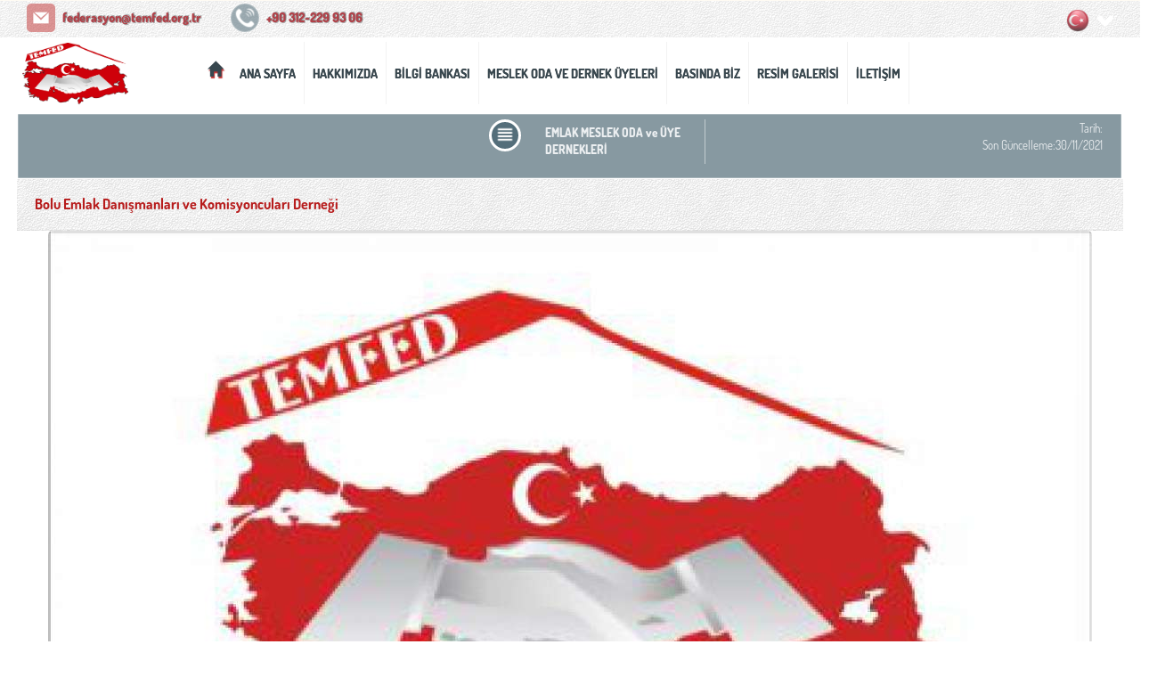

--- FILE ---
content_type: text/html; charset=utf-8;
request_url: https://www.temfed.org.tr/icerik-detaylar/bolu-emlak-danismanlari-ve-komisyonculari-dernegi/4970970/71689440
body_size: 12237
content:
	
<!DOCTYPE html>
	<script>
var $current_site_name="temfed.org.tr";
var $current_site_id=302397;
var $current_page_id=0;
var $current_firm_id=950499;
var $current_firm_type=200;
var $firm_site_logo="https://www.port724.com/images/site/302397/logo/o_1f2758evv1mhk1pvjcl51rf8kic42.png";
var $current_language_id=1;
var $current_currency_id=0;
var $current_currency_code="TL";
var $current_currency_value=1;
var $current_firm_name="TEMFED TÜM EMLAK MÜŞAVİRLERİ FEDERASYONU";

</script>
	<html>
	<head>
						
		<title>Bolu Emlak Danışmanları ve Komisyoncuları Derneği</title>
		<meta name="viewport" content="width=device-width, initial-scale=1, maximum-scale=1, user-scalable=no">
		<meta http-equiv="Content-Type" content="text/html; charset=UTF-8">
		<meta name="robots" content="all" />
				<meta name="google-site-verification" content="MI68isktOymtLIDyrDavT8vwIXbjZ6lnaKPbkUwDvBI" />
<meta name="yandex-verification" content="c065ab5daa074780" />								<link rel="icon" type="image/png" href="https://www.port724.com/images/site/302397/ico/o_1f29dr0j4rnfc0u1lt718ik1ru2a.png">
									<meta name=keywords content="TEMFED, TÜM, EMLAK, MÜŞAVİRLERİ, FEDERASYONU, Bolu, Emlak, Danışmanları, ve, Komisyoncuları, Derneği, Dernek, Adı,Bolu, Emlak, Danışmanları, ve, Komisyoncuları, Derneği, Dernek, Başkanı,Muzaffer, ERTEKİN, Dernek, Tel,0374, 217, 77, 33, Faks,0374, 215, 43, 11, Dernek, Adresi,İzzet, Baysal, Caddesi, Meydan, İşhanı, Z5, BOLU, Eposta,URL,bolutemfed">
							<meta name=description content="TEMFED TÜM EMLAK MÜŞAVİRLERİ FEDERASYONU Bolu Emlak Danışmanları ve Komisyoncuları Derneği Dernek Adı : Bolu Emlak Danışmanları ve Komisyoncuları Derneği Dernek Başkanı : Muzaffer ERTEKİN Dernek Tel : 0374 217 77 33 Faks : 0374 215 43 11 Dernek Adresi : İzzet Baysal Caddesi Meydan İşhanı Z-5 BOLU Eposta : URL : bolutemfed">
				<!-- for google plus -->
		<meta itemprop="og:name" content="www.temfed.org.tr Bolu Emlak Danışmanları ve Komisyoncuları Derneği" />
		
		<!-- for facebook -->
		<meta property="og:site_name" content="www.temfed.org.tr" />
		<meta property="og:title" content="www.temfed.org.tr Bolu Emlak Danışmanları ve Komisyoncuları Derneği" />
		<meta property="og:description" content="www.temfed.org.tr Bolu Emlak Danışmanları ve Komisyoncuları Derneği Dernek Adı : Bolu Emlak Danışmanları ve Komisyoncuları Derneği Dernek Başkanı : Muzaffer ERTEKİN Dernek Tel : 0374 217 77 33 Faks : 0374 215 43 11 Dernek Adresi : İzz" />	
		<meta property="og:type" content="website" />
		<meta property="og:image" itemprop="image" content="http://www.port724.com/images/site/302397/photos/1616901682/1/1616901682340929706558459.jpg" />
		<meta property="og:imageWidth" content="1200" />
		<meta property="og:imageHeight" content="630" />
		<meta property="og:url" content="http://www.temfed.org.tr/icerik-detaylar/bolu-emlak-danismanlari-ve-komisyonculari-dernegi/4970970/71689440" />
		<meta property="og:locale" content="tr_TR" />
	
		<!-- for twitter -->
		<meta property="twitter:card" content="summary" />
		<meta property="twitter:url" content="http://www.temfed.org.tr/icerik-detaylar/bolu-emlak-danismanlari-ve-komisyonculari-dernegi/4970970/71689440" />
		<meta property="twitter:title" content="www.temfed.org.tr Bolu Emlak Danışmanları ve Komisyoncuları Derneği" />
		<meta property="twitter:image" content="http://www.port724.com/images/site/302397/photos/1616901682/1/1616901682340929706558459.jpg" />
		<meta property="twitter:description" content="www.temfed.org.tr Bolu Emlak Danışmanları ve Komisyoncuları Derneği Dernek Adı : Bolu Emlak Danışmanları ve Komisyoncuları Derneği Dernek Başkanı : Muzaffer ERTEKİN Dernek Tel : 0374 217 77 33 Faks : 0374 215 43 11 Dernek Adresi : İzz" />
									<link type="text/css" rel="stylesheet" href="/css/bootstrap.css"/>
					
							<link type="text/css" rel="stylesheet" href="/css/bootstrap-plugins.css"/>
		
		 
							<link type="text/css" rel="stylesheet" href="/css/base200.css?31"/>
						
															<link type="text/css" rel="stylesheet" href="/css/theme200.php"/>
								
						
							<link rel="preconnect" href="https://fonts.googleapis.com">
					<link rel="preconnect" href="https://fonts.gstatic.com" crossorigin>
					<link href="https://fonts.googleapis.com/css2?family=Montserrat:wght@300;400;600;700&family=Open+Sans:wght@300;400;600;700&display=swap" rel="stylesheet">
										
						
		<script type="text/javascript" charset="UTF-8" src="/js/jquery.js"></script>
				
		<script  type="text/javascript" charset="UTF-8" src="/lang/lang1.js?31"></script>
									<script type="text/javascript" charset="UTF-8" src="/js/port724site200.js?31"></script>
															<script type="text/javascript" charset="UTF-8" src="/js/bootstrap.js"></script>
							

				 <script type="text/javascript" charset="UTF-8" src="/js/autonumeric.js"></script>
	</head>
	<!-- <body onload="init();"> -->
	<!--<body style="filter:grayscale(0);">-->
	<body>
				<div id=site_container>
			<div id=header_container style="z-index:17;">
				<!--<div id=service2020 style="color:white;font-size:18px;background-color: red;text-align: center;font-weight: 400;">24/01/2020 Cuma gece 22:00 itibari ile max 8 saatlik sistem alt yapı çalışması yapılacaktır.<br>Bu süre içinde sizlere hizmet veremeyeceğiz.Anlayışınız için şimdiden Teşekkür ederiz.</div> -->
				
<div id="google_translate_element" style="display:none;"></div>

<script type="text/javascript">
function googleTranslateElementInit() {
  new google.translate.TranslateElement({pageLanguage: 'tr'}, 'google_translate_element');
}
</script>
<script type="text/javascript" src="//translate.google.com/translate_a/element.js?cb=googleTranslateElementInit"></script>
<style>
#site_menu_main #site_menu .navbar a .caret {float: right;
    text-align: right;}

.level-2 {list-style-type:none;} 
.closed_menunav {top:-40px;}
.closed_menunav a{border-right: 0px solid rgba(0, 0, 0, 0.1)!important;}
#site_menu_main #site_menu .navbar a {text-shadow: 1px -0.5px 0 rgba(16, 16, 16, 0.4), 1px 1px 0 rgba(16, 16, 16, 0.4);border-right: 4px solid rgba(0, 0, 0, 0.1);}
#topmenu-logo-x {
    margin-top: 5px;
    margin-bottom: 5px;
}
</style>

<style>
	#site_menu_main {min-height:32px;}
	#site_menu_main .navbar{margin-bottom:0px; min-height:32px; border:none; border-bottom: 4px solid #EFEFEF; border-radius:0px;}
	#site_menu_main #site_menu{margin:0px; position:relative; z-index:2;}
	#site_menu_main .navbar-nav .dropdown-menu a{font-size:1.0em;}
	#site_menu_main ul{line-height:32px;}
	#site_menu_main .btn-group.open{background-color:#222E3D;}
	#site_menu_main .navbar-nav .dropdown-menu {border-top:4px solid rgba(148, 148, 148, 0.43); padding:0; padding-bottom:5px;}
	#site_menu_main .navbar-brand:hover{background-color:#E36A26}
	#site_menu_main .count_link{padding-top:2px; opacity:0;}
	#site_menu_main .count_link a:hover{background-color:rgba(255, 255, 255, 0.1)}
	#site_menu_main .count_link a{padding-left:2px; padding-right:2px;}
	#site_menu_main .count_link a span{margin-right:2px;}
	#site_menu_main .count_link a.active i{color:#5DA700;}
	#site_menu_main .navbar-nav>li>a {padding-top: 0px;padding-bottom: 0px;}
	
	#site_menu_top .nav .open>a, .nav .open>a:hover, .nav .open>a:focus {background-color: transparent;}
    #site_menu_top .navbar-nav .open .dropdown-menu {background-color: rgba(247, 244, 244, 0.65);}
    #site_menu_top .navbar-nav .open .dropdown-menu>li:hover {background-color: rgba(0, 0, 0, 0.6);}
	
	@media (max-width: 767px){
		#site_menu_main .navbar-nav li a{font-size:14px}
		#site_menu_main .navbar-nav li li a{font-size:13px}
		#site_menu_top .nav>li {position: absolute;display: block;right: 50px;top: 30px;}
	}
	@media (min-width:768px){
		#site_menu_main .navbar-nav li a{font-size:15px}
		#site_menu_main .navbar-nav li li a{font-size:14px}
	}
	@media (min-width: 768px) {
	#site_menu_top .navbar-right .dropdown-menu {left: 0;right: auto;margin-top: 7px;}
	}
</style>

<div id=site_menu_main class="hidden-xs" style="-webkit-transition:all 0.1s ease-out; transition:all 0.1s ease-out;">
	<div id=site_menu_top class="navbar top-bar" style="z-index:11; border:none">
	<h1 class="hidden-xs" style="position: absolute;font-size: 25px;color: rgba(255,255,255,0.001); margin-top: 0px; margin-bottom: 0px;margin: 0em 0;left: 10px;">TEMFED TÜM EMLAK MÜŞAVİRLERİ FEDERASYONU</h1>
		<i id=spinner class="icon-spinner icon-spin" style="position:absolute; display:none; font-size:28px; left:10px; top:4px; z-index:3;"></i>
		<div class="navbar-header hidden-sm hidden-xs">
			<a type="button" class="navbar-toggle" data-toggle="collapse" data-target="#site_menu_main_commands" style="margin:0px;">
				<i class="icon-align-justify icon-large" style="font-weight:800;"></i>
	    	</a>
    	</div>
    	
    		<div class=row>
    			<div class="col-xs-12 col-sm-12 col-md-12 col-lg-12">
    				    				<span class="hidden-xs" style="min-width:20px;margin-right:30px;"> </span>
    				<span class="hidden-xs" style="display: inline-block;">
	    				<i class="icon  icon-md picon-round picon-picturelink33" title="E-posta" data-original-title="E-posta" style="margin-right:5px;margin-top:-3px;"></i> 
	    				<a class="firm_email" href="mailto:federasyon@temfed.org.tr"> federasyon@temfed.org.tr</a>
    				</span>
    				    				 
    				<span class="hidden-xs" style="min-width:20px;margin-right:30px;"> </span>
    				<span style="display: inline-block;">  
	    				<i class="icon  icon-md picon-circle picon-picturelink32 btn-primary" title="Telefon" data-original-title="Telefon" style="margin-right:5px;margin-top:-3px;"></i> 
													<a class="firm_phone" href="tel:+90 312-229 93 06"> <span dir=ltr>+90 312-229 93 06</span></a>
							    				
    				</span>
    				
    				<ul id=site_menu_main_commands class="nav navbar-nav navbar-right" style="margin-top:-2px;padding-right: 20px;">
					  						  		<li  class="count_link" style="padding-left:10px;"> </li>					  	
				    														
						
															
					  	
			    		
						<li  class="count_link" style="padding-left:10px;"> </li>
																				<!-- <li class="languages_bar"> -->
																						<!-- </li> -->
															
									
									<li class="dropdown" style="margin-top: 2.5%;margin-right: 20px;margin-left: 15px;">
						<a class="dropdown-toggle" data-toggle="dropdown" style="padding: 2px 0px 0px 10px;margin-top: 0px;float: right;border-right: 0px solid white;">
							<i id="lang-gt-760" class="flag flag1" style="vertical-align:top;"></i>
							<i class="glyphicon glyphicon-chevron-down" style="font-size: 20px;top: 4px;color: #fff;"></i>
						</a>
						<ul class="dropdown-menu">
															<li data-language-id="1" data-code="tr">
									<a><i class="flag flag1"></i>Türkçe</a>
								</li>						
																<li data-language-id="2" data-code="en">
									<a><i class="flag flag2"></i>English</a>
								</li>						
												
						</ul>
					</li>
				
										
					</ul>
    			</div>
    		</div>
		
	</div>
	<script>
		$(function(){
			initialize_top_menu();
		});
		function initialize_top_menu(){
						$("#site_menu_main a[data-language-id]").on("click", function(){
				p724.change_language({language_id:$(this).attr("data-language-id")}, function($result){
					if($result==1){
						window.location.reload();
						window.location.href="/";
					}
				});
			});
			$("#site_menu_main li[data-language-id]").each(function(){
				$(this).off("click").on("click", {language_id:$(this).attr("data-language-id")},function(e){
					//p724.user.change_language({language_id:e.data.language_id});
					p724.change_language({language_id:$(this).attr("data-language-id")}, function($result){
						if($result==1){
							window.location.reload();
							window.location.href="/";
						}
					});					
				});
			});
		}
	</script>
</div>

			</div>
			
			<div id=top_menu_container>
				<style>
	
	#site_container #top_menu_container .container .fixed {top: 35px;}
	.level-2 {list-style-type:none;} 
</style>
<div id=top_menu class="header0">
	<div class="navbar" role="navigation">

								<div id="topmenu-logo-x" class="hidden-xs" style="float:left;  margin-left: 25px;margin-right: 10px;">
				<a href='/' style='display:block;box-shadow: 0 0 0 rgba(255, 255, 255, 0.05);border-right: 0px solid rgba(0, 0, 0, 0.05);'><img alt='TEMFED TÜM EMLAK MÜŞAVİRLERİ FEDERASYONU' class=logo src='https://www.port724.com/images/site/302397/logo/o_1f2758evv1mhk1pvjcl51rf8kic42.png'  height=65  width='auto'></a>				</div>				
								<a class='hidden-sm hidden-md hidden-lg' href='/' style='display:block;box-shadow: 0 0 0 rgba(255, 255, 255, 0.05);border-right: 0px solid rgba(0, 0, 0, 0.05); float: left;'><img alt='TEMFED TÜM EMLAK MÜŞAVİRLERİ FEDERASYONU' class=logo src='https://www.port724.com/images/site/302397/logo/o_1f2758evv1mhk1pvjcl51rf8kic42.png'   height=65  width='auto'></a>			
				
				<div class=container>
			<style>
				#site_container #top_menu.fixed {
					width: 99.9	%;
				}
			</style>
					<div class="navbar-header">
				<a type="button" class="navbar-toggle" data-toggle="collapse" data-target="#top_menu_routes" style="padding:4px 10px; line-height:initial;">
					<i class="glyphicon glyphicon-th-list" style="font-size:28px;"></i>
		    	</a>
			</div>
		  	<div id=top_menu_routes class="collapse navbar-collapse" style="">
				<ul class="nav navbar-nav navbar-left">
					<li>
						<a class="navbar-brand hidden-xs" href="/">
							<i class="glyphicon glyphicon-home"></i>
						</a>
					</li>				
					<li class='level-1'><a href='/ana-sayfa' title='ANA SAYFA'>ANA SAYFA</a></li><li class='level-1'><a href='/hakkimizda' title='HAKKIMIZDA'>HAKKIMIZDA</a></li><li class='level-1'><a href='/bilgi-bankasi' title='BİLGİ BANKASI'>BİLGİ BANKASI</a></li><li class='level-1'><a href='/meslek-oda-ve-dernek-uyeleri' title='MESLEK ODA VE DERNEK ÜYELERİ'>MESLEK ODA VE DERNEK ÜYELERİ</a></li><li class='level-1'><a href='/basinda-biz' title='BASINDA BİZ'>BASINDA BİZ</a></li><li class='level-1'><a href='/resim-galerisi' title='RESİM GALERİSİ'>RESİM GALERİSİ</a></li><li class='level-1'><a href='/iletisim' title='İLETİŞİM'>İLETİŞİM</a></li>										
				</ul>
								
			</div>
						
		</div>
				</div>
			
	<script>
		$(function(){
			$current_header_height=75;
			$scrolltop=241-200+$current_header_height;
						
			$(window).off("scroll.fixmenu").on("scroll.fixmenu", function(){
				if ($(document).scrollTop()>241){
					$("#top_menu").addClass("fixed");
				}
				else{
					$("#top_menu").removeClass("fixed");
				}
			});
						$("#top_menu .navbar li.dropdown").on("mouseenter", function(){
				$(this).find("ul.dropdown-menu").show();
			});
			$("#top_menu .navbar li.dropdown").on("mouseleave", function(){
				$(this).find("ul.dropdown-menu").hide();
			});
			$('.disabled-link').on('click', false).css('cursor','cell');
		});
	</script>
		
</div>

	<script>
		$(function(){
			$newWidth = $(window).width();
			
			if ($newWidth<766) {
				$("#top_menu_routes").attr("style", "min-height: 450px;height: 500px;");
				//$("#top_menu_routes").attr("style", "height: 500px;");
			} else {
				$("#top_menu_routes").attr("style", "height: auto;min-height: auto;margin-right:0;margin-left:0;");
			}
		});
	</script>

	<script>
	function triggerHtmlEvent(element, eventName) {
	var event = document.createEvent('HTMLEvents');
	event.initEvent(eventName, true, true);
	element.dispatchEvent(event);
	}

	// Wait until Google Translate is loaded
	function setGoogleTranslateLang(lang) {
	var langSelect = document.querySelector('.goog-te-combo');
	if (langSelect) {
		langSelect.value = lang;
		triggerHtmlEvent(langSelect, 'change');
	}
	}

	// Handle click on your custom language dropdown
	document.querySelectorAll('[data-code]').forEach(item => {
	item.addEventListener('click', function () {
		const langCode = this.getAttribute('data-code') || 'tr';
		const langCodeId = this.getAttribute('data-language-id') || 1; // Default to Turkish if not specified
		const savedLangId = localStorage.getItem('selectedLanguageId') || 1;

		// Save selected language in localStorage
		localStorage.setItem('selectedLanguage', langCode);
		localStorage.setItem('selectedLanguageId', langCodeId);
		if (langCode === 'tr') {
			// Hide the translate bar
			document.getElementById('google_translate_element').style.display = 'none';
			setGoogleTranslateLang(langCode);
			closeGoogleTranslateBar();	  
		} else {
			// Show the translate bar and change the language
			document.getElementById('google_translate_element').style.display = 'none';
			showGoogleTranslateBar()
			setGoogleTranslateLang(langCode);
		}
		$("#lang-gt-760").removeClass("flag"+savedLangId);
		$("#lang-gt-760").addClass("flag"+langCodeId);
	});
	});

	document.querySelectorAll('[data-code-xs]').forEach(item => {
	item.addEventListener('click', function () {
		const langCode = this.getAttribute('data-code-xs') || 'tr';
		const langCodeId = this.getAttribute('data-language-id') || 1; // Default to Turkish if not specified
		const savedLangId = localStorage.getItem('selectedLanguageId') || 1;

		// Save selected language in localStorage
		localStorage.setItem('selectedLanguage', langCode);
		localStorage.setItem('selectedLanguageId', langCodeId);
		if (langCode === 'tr') {
			// Hide the translate bar
			document.getElementById('google_translate_element').style.display = 'none';
			setGoogleTranslateLang(langCode);
			closeGoogleTranslateBar();	  
		} else {
			// Show the translate bar and change the language
			document.getElementById('google_translate_element').style.display = 'none';
			showGoogleTranslateBar()
			setGoogleTranslateLang(langCode);
		}
		$("#lang-gt-760").removeClass("flag"+savedLangId);
		$("#lang-gt-760").addClass("flag"+langCodeId);
	});
	});	


	// On page load: restore saved language
	document.addEventListener('DOMContentLoaded', function () {
		const savedLang = localStorage.getItem('selectedLanguage') || 'tr';
		const savedLangId = localStorage.getItem('selectedLanguageId') || 1;
		if (savedLang === 'tr') {
			document.getElementById('google_translate_element').style.display = 'none';
			closeGoogleTranslateBar();
		} else {
			document.getElementById('google_translate_element').style.display = 'none';
			showGoogleTranslateBar()
			setTimeout(() => {
			setGoogleTranslateLang(savedLang);
			}, 3000); // Delay ensures widget is loaded	
		}
		$("#lang-gt-760").removeClass("flag1");
		$("#lang-gt-760").addClass("flag"+savedLangId);  
	});	

	function closeGoogleTranslateBar() {
	const maxTries = 10;
	let attempt = 0;

	const interval = setInterval(() => {
		var iframe = document.querySelector('iframe.VIpgJd-ZVi9od-ORHb-OEVmcd.skiptranslate');

		if (iframe) {
			clearInterval(interval);
			iframe.style.display = 'none';
			console.log("Google Translate bar hidden.");
		} else if (attempt >= maxTries) {
			clearInterval(interval);
			console.warn("Translate iframe not found in time.");
		}

		attempt++;
	}, 500);
	$("body").css("top","0px");
	}

	function showGoogleTranslateBar() {
	const maxTries = 10;
	let attempt = 0;

	const interval = setInterval(() => {
		var iframe = document.querySelector('iframe.VIpgJd-ZVi9od-ORHb-OEVmcd.skiptranslate');

		if (iframe) {
			clearInterval(interval);
			iframe.style.display = 'block';
			console.log("Google Translate bar show.");
		} else if (attempt >= maxTries) {
			clearInterval(interval);
			console.warn("Translate iframe not found in time.");
		}
		attempt++;
	}, 500);
	$("body").css("top","40px");
	}

	</script>
			</div>
							<div class=container>
					<div id=content_container>
<style>
#article_detail_main {border-radius: 10px;}
#article_detail_main .h2 {margin-bottom:10px;margin-top: 10px;padding-left:20px;}
#article_detail_main .h5 {font-size: 16px;/* padding-top: 15px; */padding-bottom: 15px;display: table;color: #848CA5;}
#article_detail_main .title-container{font-size: 18px;padding-bottom: 5px;display: table;color: #225E96;text-shadow: 1px 0px 0px rgba(0, 0, 0, 0.6);}
#article_detail_main .summary {color: #000000;line-height: 1.4em;}
#article_detail_main .feed-item .list-group-item-text .picturesmall {width: 100px; border-radius: 3px; margin-top: 4px; }
#article_detail_main .panel-heading {padding:10px 0px; background-color:transparent; border-bottom:1px solid rgba(0,0,0,0.05);background-image: url("/img/background/t_60.png"); }
#article_detail_main  .h2{color:#B71C1C;font-size:1.1em;font-weight:600;font-style:normal;text-decoration:initial;}
#article_detail_main .auth-photo {height:40px;display: inline-block;width: 100%;vertical-align: top;background-size: contain;background-repeat: no-repeat;background-position: center;border: 3px solid #efefef;}
#article_detail_main .textside {padding-top: 5px;border-right: 1px solid rgb(255 255 255 / .5);min-height: 50px;white-space: normal;}
#author-cg .picon.picon-xs {border: 3px solid #fff!important;}
#article_detail_main .panel {margin-bottom: 5px;background-color:#FFFFFF;font-size: 1.1em;}
#article_detail_main .panel-body {padding: 0px 15px;}

</style>

<div id=article_detail_main class="row content-article-fulldetail">
		<div class="col-xs-12 col-sm-12 col-md-12 col-lg-12 btn btn-sm btn-primary" id=author-cg style="max-height: 60px;max-width: 98%;left: 1%;display: table;">
		<div class="panel" style="padding: 0px 10px;border: 0px solid #eaf2f7;margin-bottom: 10px;background-color: transparent;">
			<div class=row>
				<div class="col-xs-12 col-sm-5 col-md-5 col-lg-5">
					<div class=row>
										</div>		
				</div>
				<div class="col-xs-12 col-sm-5 col-md-5 col-lg-5">
					<div class=row>
														<div class="col-xs-12 col-sm-6">
									<div class=row>
																		<div class="col-xs-3">
											<span style="float:left; margin-right:10px;"><i class="picon picon-xs picon-circle picon-picturelink19" style="background-color:#546E7A;opacity:1"></i></span>
										</div>
											
																					<div class="col-xs-9 text-left textside">
																					<b>EMLAK MESLEK ODA ve  ÜYE DERNEKLERİ</b>
										</div>		
									</div>	
								</div>
												</div>
					</div>
				<div class="col-xs-12 col-sm-2 col-md-2 col-lg-2 text-right">
					Tarih:					<br>Son Güncelleme:30/11/2021				</div>
			</div>
		</div>
	</div>
					<div class="col-xs-12 col-sm-12 col-md-12 col-lg-12" style="line-height:4.4em;">
				

					 								<script type="application/ld+json">{"@context": "https://schema.org","@type": "NewsArticle","headline": "Bolu Emlak Danışmanları ve Komisyoncuları Derneği","image": "https://www.port724.com/images/site/302397/photos/1616901682/1/1616901682340929706558459.jpg","url": "http://www.temfed.org.tr/icerik-detaylar/bolu-emlak-danismanlari-ve-komisyonculari-dernegi/4970970","datePublished": "2021-11-30T08:34:04+03:00","dateModified": "2021-11-30T08:34:04+03:00","author": {"@type": "Person","name": "TEMFED TÜM EMLAK MÜŞAVİRLERİ FEDERASYONU","url": "http://www.temfed.org.tr/icerik-detaylar/bolu-emlak-danismanlari-ve-komisyonculari-dernegi/4970970"},"publisher": {"@type": "Organization","name": ".TEMFED TÜM EMLAK MÜŞAVİRLERİ FEDERASYONU","logo": {"@type": "ImageObject","url": "https://www.port724.com/images/site/302397/logo/o_1f2758evv1mhk1pvjcl51rf8kic42.png"}}}</script>							<div class="panel"  id=panel4970970>
												 		
								 	<div class="panel-heading" >
										<div class="h2" >Bolu Emlak Danışmanları ve Komisyoncuları Derneği</div>
									</div>					
									<div class=panel-body  id="picon4970970">
																																																<div style="width:100%;">
																													<img class="img-responsive" data-photo-src="url(https://www.port724.com/images/site/302397/photos/1616901682/1616901682340929706558459.jpg)" src="https://www.port724.com/images/site/302397/photos/1616901682/0/1616901682340929706558459.jpg" style="margin-right:5px;margin-bottom:10px;border-radius: 5px;display: block;margin-left: auto;margin-right: auto;">
																											</div>													
																																						<div style="width:100%;float:left;display:block;padding-top:15px;">
														<h3 >
																													<span style="float:left; margin-right:10px;"><i class="picon picon-md picon-circle picon-picturelink12" style="background-color:#607d8b;opacity:1"></i></span>
															<style>
																#picon4970970 i.picon:hover {background-color:#b71c1c;}
															</style>
																												<br><br>
														</h3>
														<span class=summary ><p><span style="color: #0000ff">Dernek&nbsp;Adı : Bolu Emlak Danışmanları ve Komisyoncuları Derneği&nbsp;</span><br />
<br />
Dernek Başkanı :&nbsp;Muzaffer ERTEKİN<br />
<br />
Dernek Tel : 0374 217 77 33<br />
<br />
Faks : 0374 215 43 11&nbsp;<br />
<br />
Dernek Adresi : İzzet Baysal Caddesi Meydan İşhanı Z-5 BOLU<br />
<br />
Eposta :<br />
<br />
URL :&nbsp;<font class="Apple-style-span" color="#0000ee"><u>bolu.temfed.org.tr</u></font></p>
</span>
													</div>
																						
									</div>
																	
															</div>
							<script>
							$(function(){
																$("#picon4970970 i").hover(
									    function() {$("#picon4970970").find(".picon").css("background-color", "#b71c1c")},
									    function() {$("#picon4970970").find(".picon").css("background-color", "#607d8b")}
								);
															});
							</script>							
										
			</div>
					
</div>
	<script>
		var $email_message={};
		var $user_id=0;
		$(function(){
						
			
		});		
		$("#article_detail_main .picture").on("click", function(e){
			e.preventDefault();
			p724.display_photo_zoomer({src:$(this).attr("data-photo-src")}, function(){});
		});
		$("#article_detail_main .flipbook").on("click", function(e){
			e.preventDefault();
			display_pdf_viewer({filename:$(this).attr("data-filename"), href:$(this).attr("data-href")}, function(){});
		});
		function display_pdf_viewer($p, $call_back){
			$("#pdf_viewer_main").remove();
			$.post("/tools/pdf_viewer.php", function($html){
				$("body").append($html);
				pdf_viewer_initialize($p);
				$("#pdf_viewer_main").modal({show:true, backdrop:true});
				if($call_back){
					$call_back();
				}
			});
		}
	</script>

</div>
				</div>
				 
			 
		
												
			<div id=footer_container style="z-index:15;">
								<div>
	<div style='width:100%;display: block;'><div style='background:url(https://www.port724.com/images/site/302397/photos/1616856046596/o_1a9bml98k8eh1cil134t2le1bmjn.jpg) repeat;width:100%;display: table;border-bottom:0px solid rgba(255, 255, 255, 0.4);display: inline-block;vertical-align: top;background-size: cover;background-repeat: no-repeat;background-position: center;min-height:400px;'>
<style>
		.text-x{box-shadow: -3px -3px 20px -3px black; border-radius: 5px; padding: 10px;
				text-align:left; text-overflow: initial; white-space: normal; overflow: visible; height:auto;}
		.slider-title{text-shadow: 0px 0px 20px #224177; font-weight: 300; padding: 10px 10px 10px 0px;
				font-size: 2rem; line-height:26px; color:#ffffff; text-align:left; text-overflow: initial; white-space: normal; overflow: visible; height:auto;}
		.slider-text{font-weight: 300; text-shadow: -1px 1px 0px #040404; padding: 5px 5px 5px 0px; font-size: 1.5rem;
				color:#ffffff; text-align:left; text-overflow: initial; white-space: normal; overflow: visible; height:auto; line-height:23px;}
		.slider-httplink{font-weight: 300; padding: 1px 20px;font-size: 22px; line-height:26px; color:#fff; height:auto;border:2px solid #fff;border-radius:5px;box-shadow: 3px 3px 10px 1px #000;}
		.slider-httplink:hover{background-color:#fff;color:#000;}

		@media (max-width: 409px){
			.slider-title {font-size: 12px;line-height:15px;}
			.slider-text {font-size: 11px;line-height:14px;}
			.slider-httplink{font-size: 11px;line-height:15px;}
		}
		@media (min-width: 410px) and (max-width: 991px) {
			.slider-title {font-size: 14px;line-height:20px;}
			.slider-text {font-size: 13px;line-height:20px;}
			.slider-httplink{font-size: 13px;line-height:20px;}
		}
		@media (min-width: 992px) and (max-width: 1199px) {
			.slider-title {font-size: 20px;line-height:24px;}
			.slider-text {font-size: 18px;line-height:24px;}
			.slider-httplink{font-size: 18px;line-height:24px;}
		}
		.scolor-00 {background-color:#262C2C;}
		.scolor-1 {background-color:#262C2C;}
		.scolor-2 {background-color:#066D59;}
		.scolor-3 {background-color:#0BB955;}
		.scolor-4 {background-color:#DA6600;}
		.scolor-5 {background-color:#D33627;}
		.scolor-6 {background-color:#BE1F0E;}
		.scolor-7 {background-color:#0270B8;}
		.scolor-8 {background-color:#102A44;}
		.scolor-9 {background-color:#66058F;}
		.scolor-1txt {color:#262C2C;}
		.scolor-2txt {color:#066D59;}
		.scolor-3txt {color:#0BB955;}
		.scolor-4txt {color:#DA6600;}
		.scolor-5txt {color:#D33627;}
		.scolor-6txt {color:#BE1F0E;}
		.scolor-7txt {color:#0270B8;}
		.scolor-8txt {color:#102A44;}
		.scolor-9txt {color:#66058F;}
		</style>

<div class='container'><div id=containerdiv1617751421493 class='row pad40' data-check-row-id=1617751421493 ><div id=1617751421493-1 class='col-xs-12 col-sm-3 col-md-3 col-lg-3' data-xs=12 data-sm=3 data-md=3 data-lg=3 data-section-type=3-2-2 data-section-col=1><style>
	#content262118 .glyphicon {}
		#content262118 .icon {}	
	#content262118 a {color:#000;font-weight:300;}
	#content262118 .line {line-height: 25px;padding: 0px 0px;border-radius: 5px 0 0 5px;}
	#content262118 .first {width:55%;float:left;}
	#content262118 .vcolumn {background: rgba(0,0,0,0);}
	#content262118 .second {width:39%;float:right;}
	#content262118 div i {}
	#content262118 .summary-contact-info {}
	@media (max-width: 480px) {
		#content262118 .panel-body {padding:0px}
		#content262118 .first {width:100%;float:left;padding: 15px;}
		#content262118 .second {width:100%;float:left;padding: 15px;}

  	}

</style>
<div id="content262118" class="content-communication" data-content-type-id=1>
	<div class="panel" style='background-color:rgba(144,164,174,0.5);background-image:url(/img/background/t_60.png);opacity:0.8'>
		<div class="panel-heading" >
					
			<div class="title" style='color:#000000;font-size:2.0em;font-weight:400;text-align:center'>İletişim Bilgileri</div>
			<a class="send-message-button">
								<div>
					<img class="img-responsive logo" src="https://www.port724.com/images/site/302397/logo/o_1f2758evv1mhk1pvjcl51rf8kic42.png" style="height: 50px;max-width: 100%;padding: 0px 0px;">
				</div>
							</a>
					</div>
		<div class="panel-body">
			<span itemscope itemtype='http://schema.org/Organization'><meta itemprop='name' content='TEMFED TÜM EMLAK MÜŞAVİRLERİ FEDERASYONU'><meta itemprop='telephone' content='+90 312-229 93 06'><meta itemprop='faxNumber' content='+90 312-229 63 06'><meta itemprop='url' content='http://www.temfed.org.tr'><meta itemprop='image' content='https://www.port724.com/images/site/302397/logo/o_1f2758evv1mhk1pvjcl51rf8kic42.png'><span itemprop=address itemscope itemtype='http://schema.org/PostalAddress'><meta itemprop='addressCountry' content='Türkiye'><meta itemprop='addressLocality' content='Ankara'><meta itemprop='addressRegion' content='Çankaya Merkez'></span><span itemprop='aggregateRating' itemscope itemtype='https://schema.org/AggregateRating'><meta itemprop='name' content='TEMFED TÜM EMLAK MÜŞAVİRLERİ FEDERASYONU'><meta itemprop='ratingValue' content='4.9'><meta itemprop='ratingCount' content='147'></span></span>							<div class=summary-contact-info>
					<div class=line style="display: flex;"><i class="glyphicon glyphicon-map-marker" style="margin-right: 0px;"></i>
						<div class="text-left" style="line-height: 23px;width: 84%;float: right;padding-top: 2px;margin-left: 20px;color:#FFFFFF;font-size:1.15em;font-weight:300;">
						Meçhul Asker Sokak NO: 18/15 Kat:5 Tandoğan Çankaya 
													06570, Ankara												</div>
					</div>
										<div class=line><i class="glyphicon glyphicon-earphone" title="Telefon"></i><a href="tel:+90 312-229 93 06"><span dir=ltr>+90 312-229 93 06</span></a></div>
															<div class=line><i class="glyphicon glyphicon-phone" title="Cep Telefonu"></i><a href="tel:+90 312-229 64 06"><span dir=ltr>+90 312-229 64 06</span></a></div>
										
					<div class=line><a href="mailto:federasyon@temfed.org.tr"><i class="glyphicon glyphicon-envelope" title="E-posta"></i>federasyon@temfed.org.tr</a></div>
				</div>
						
		</div>
	</div>
	<script>
	$(function(){
		$(".content-communication .send-message-button").each(function(){
			$(this).on("click", {product_id:0, type_id:0, to_member_id:0, to_firm_id:$current_firm_id, title:$lbl_general_message_title}, function(e){
				$this=this;
				$($this).spin();
				p724.display_send_message({product_id:e.data.product_id, message_type_id:e.data.type_id, to_member_id:e.data.to_member_id, to_firm_id:e.data.to_firm_id, title:e.data.title}, function(){
					$($this).unspin();	
				});
			});
		});
	});
	</script>
</div>
<div class=row></div></div><div id=1617751421493-2 class='col-xs-12 col-sm-6 col-md-6 col-lg-6' data-xs=12 data-sm=6 data-md=6 data-lg=6 data-section-type=3-2-2 data-section-col=2>							<script charset="UTF-8" src="https://maps.googleapis.com/maps/api/js?key=AIzaSyC_DT6IXG8tuFn1q8DvvrSbsZ_rF58hpHs&libraries=places&sensor=false&language=tr"  type="text/javascript"></script>
				<style>
		#content262117 .panel-body {padding:0px}
	</style>
<div id=content262117 class="content-firm-map" data-content-type-id=20>
	 <div class="panel" data-content-type="firm-map" style='background-color:#9C9C94;opacity:0.75'>
	 			<div class=panel-body style='font-weight:300'>
			<div id=map_canvas style="height:320px"></div>
		</div>
	</div>
</div>

<script>
	$map_262117=p724.add_map({node:$("#content262117 #map_canvas")[0], location:new google.maps.LatLng(39.934361, 32.835049),zoom:13});
	$marker_262117=p724.add_marker({icon_name:"office.png", title:"TEMFED TÜM EMLAK MÜŞAVİRLERİ FEDERASYONU", map:$map_262117, location:new google.maps.LatLng(39.934361, 32.835049)});
	$content="<address>";
	$content+="<strong>" + "TEMFED TÜM EMLAK MÜŞAVİRLERİ FEDERASYONU" + "</strong></br>";
	$content+="<div><i class='glyphicon glyphicon-earphone' title='Telefon' style='margin-right:6px;'></i>+90 312-229 93 06</div>";
	$content+="<div><i class='glyphicon glyphicon-phone' title='Cep Telefonu' style='margin-right:6px;'></i>+90 312-229 64 06</div>";
	$content+="</address>";
	$info_window=new google.maps.InfoWindow({content:$content, position:$marker_262117.getPosition()});
	$marker_262117.info_window=$info_window;
	google.maps.event.addListener($marker, "mouseover", function(){
		$marker=this;
		$marker.info_window.open($map_262117, $marker_262117);
	});
	
</script>

<div class=row></div></div><div id=1617751421493-3 class='col-xs-12 col-sm-3 col-md-3 col-lg-3' data-xs=12 data-sm=3 data-md=3 data-lg=3 data-section-type=3-2-2 data-section-col=3>
<div id="content262837" class="content-currencies" data-content-type-id=7>
	<div class="panel" >
		<div class="panel-heading" >
			<div class=title >Kurlar</div>
		</div>
		<div class=panel-body >
			<table class="table" style="margin:0px;">
				<thead>
					<tr ><th>Para Birimi</th><th>Alış</th><th>Satış</th></tr>
				</thead>
				<tbody>
																							<tr >
						<td>$</td>
						<td>43.204</td>
						<td>43.281</td>
					</tr>
																			<tr >
						<td>€</td>
						<td>50.711</td>
						<td>50.802</td>
					</tr>
																			<tr >
						<td>£</td>
						<td>58.263</td>
						<td>58.567</td>
					</tr>
													</tbody>
	    	</table>
		</div>
		<div class=panel-footer >
			<span >Son Güncelleme<span id=update_time style="margin-left:6px;"></span></span>
		</div>
	</div>
	<script>
		$(function(){
			moment.lang("tr");
			$update_time=moment("2026-01-25 11:50:20").format("DD MMMM, HH:mm");
			$("#content262837 #update_time").html($update_time);
		});
	</script>
</div><style>
	#content262838 .icon {}
	.today {}
	.total {float:right;}
</style>
<div id="content262838" class="content-site-stats" data-content-type-id=16>
	<div >
		<div class=title >
			<div >İstatistikler</div>
		</div>
		<div class="body" >
			<i class="icon icon-circle icon-chart"></i>
			<span class=today >Bugün:435</span>
			<span class=total >Toplam:1,061,179</span>
		</div>
	</div>
</div>
<div class=row></div></div></div></div></div></div>
	<span itemscope itemtype="http://schema.org/NewsArticle">
	<meta itemprop="image" content="http://www.port724.com/images/site/302397/photos/1616901682/1/1616901682340929706558459.jpg">
	<meta itemprop="name" content="www.temfed.org.tr Bolu Emlak Danışmanları ve Komisyoncuları Derneği">
	<meta itemprop="description" content="www.temfed.org.tr Bolu Emlak Danışmanları ve Komisyoncuları Derneği Dernek Adı : Bolu Emlak Danışmanları ve Komisyoncuları Derneği Dernek Başkanı : Muzaffer ERTEKİN Dernek Tel : 0374 217 77 33 Faks : 0374 215 43 11 Dernek Adresi : İzz">
	<meta itemprop="url" content="http://www.temfed.org.tr/icerik-detaylar/bolu-emlak-danismanlari-ve-komisyonculari-dernegi/4970970/71689440">
	<meta itemprop="datePublished" content="2026-01-25">
	<meta itemprop="headline" content="www.temfed.org.tr Bolu Emlak Danışmanları ve Komisyoncuları Derneği">
	<meta itemprop="articlebody" content="">
	</span>
		<meta itemprop="og:name" content="www.temfed.org.tr Bolu Emlak Danışmanları ve Komisyoncuları Derneği" />
		
		<!-- for facebook -->
		<meta property="og:type" content="website" />
		<meta itemprop="og:headline" content="www.temfed.org.tr Bolu Emlak Danışmanları ve Komisyoncuları Derneği" />
		<meta property="og:url" content="http://www.temfed.org.tr/icerik-detaylar/bolu-emlak-danismanlari-ve-komisyonculari-dernegi/4970970/71689440" />
		<meta property="og:title" content="www.temfed.org.tr Bolu Emlak Danışmanları ve Komisyoncuları Derneği" />
		<meta property="og:image" content="http://www.port724.com/images/site/302397/photos/1616901682/1/1616901682340929706558459.jpg" />
		<meta property="og:locale" content="tr_TR" />
		<meta property="og:site_name" content="www.temfed.org.tr" />
		<meta property="og:description" content="www.temfed.org.tr Bolu Emlak Danışmanları ve Komisyoncuları Derneği Dernek Adı : Bolu Emlak Danışmanları ve Komisyoncuları Derneği Dernek Başkanı : Muzaffer ERTEKİN Dernek Tel : 0374 217 77 33 Faks : 0374 215 43 11 Dernek Adresi : İzz" />	
	
	<style>
	#share_general {position: absolute;top: -35px;z-index: 1;}
	#my_centered_buttons { display: flex; justify-content: center; }
</style>			
	<div class='container text-center'>
		<div id=share_general class="row">
			<div class="col-xs-12 col-sm-12 col-md-12 col-lg-12">
				<!-- AddToAny BEGIN -->
				<div class="a2a_kit a2a_kit_size_32 a2a_default_style" id="my_centered_buttons">
				
				<a class="a2a_button_facebook"></a>
				<a class="a2a_button_linkedin"></a>
				<a class="a2a_button_twitter"></a>
				<a class="hidden-xs a2a_button_pinterest"></a>
				<a class="a2a_button_whatsapp"></a>
				<a class="a2a_button_telegram"></a>
				<a class="hidden-xs a2a_button_viber"></a>
				<a class="hidden-xs a2a_button_line"></a>
				<a class="a2a_dd" href="https://www.addtoany.com/share"></a>
				</div>
				<script async src="https://static.addtoany.com/menu/page.js"></script>
				<!-- AddToAny END -->
			</div>
		</div>
	</div></div>
<div id="portal_info" style="position:relative;">
	<div class="footer_bar text-center">
		<ul class="list-inline">
		<span id=name>TEMFED TÜM EMLAK MÜŞAVİRLERİ FEDERASYONU</span>
		</ul>
	</div>
</div>

		
<div id=site_menu_main style="-webkit-transition:all 0.1s ease-out; transition:all 0.1s ease-out;"  class="hidden-xs">
	<div id=site_menu_top class="navbar top-bar" style="z-index:11; border:none">
		<h2 style="position: absolute;font-size: 20px;color: rgba(255,255,255,0.2); margin-top: 0px; margin-bottom: 0px;margin: 0em 0;left: 10px;">TEMFED TÜM EMLAK MÜŞAVİRLERİ FEDERASYONU</h2>
		<i id=spinner class="icon-spinner icon-spin" style="position:absolute; display:none; font-size:28px; left:10px; top:4px; z-index:3;"></i>
		<div class="navbar-header">
			<a type="button" class="navbar-toggle" data-toggle="collapse" data-target="#site_menu_main_commands" style="margin:0px;">
				<i class="icon-align-justify icon-large" style="font-weight:800;"></i>
	    	</a>
    	</div>
    	<div class=container>
    		 <ul id=site_menu_sociallinks class="nav navbar-nav navbar-left" style="margin-top:-2px;">
	    				    	</ul>
			<ul id=site_menu_main_commands class="nav navbar-nav navbar-right" style="margin-top:-2px;padding-right: 20px;">
				<li  class="count_link" style="padding-left:15px;"> </li>
											
			  					<li  class="count_link" style="padding-left:15px;"> </li>
																<li class="languages_bar hidden-xs">
									<a class='flags' data-language-id=1 title='Türkçe' style='width:30px;border: 0;opacity:1;'><img src='/img/flags/flagalpaksquare1.png' alt='Türkçe' style='margin-right:1px;vertical-align:top;width:30px;  margin-top: -5px;'></a>									</li>
																		<li class="languages_bar hidden-xs">
									<a class='flags' data-language-id=2 title='English' style='width:24px;'><img src='/img/flags/flagalpaksquare2.png' alt='English' style='margin-right:1px;vertical-align:top;width:24px;'></a>									</li>
												</ul>
		</div>
	</div>	
</div>

	<div style="position:relative; min-height:25px;background-color:#000;">
		<div id=portal_login style="top:0px; bottom:0px; margin-left:10px; right:0px; display:inline-block; background-color:#000;text-shadow: 0px 0px 0px #E2DCDC;opacity: 0.5;border-top: 0px solid rgba(0, 0, 0, 0.55);font-weight: 600;">
			<span style="left:10px; bottom:0px; color:#C1B9B9;">powered by
			 
			<a href="https://www.bitscosmos.com/" target="_blank" style="color:#ff5600;" alt="BitsCosmos Technology"><img src="/img/bitscosmoslogo.png" height="24" width="24" style="margin-left:6px;margin-right:6px;"> BitsCosmos Technology</a> | 
			<a href="https://www.plan-et.net/" target="_blank" style="color:#08a3f3;" alt="pLan-eT Technology"><img src="/img/planetlogo.png" height="24" width="24" style="margin-right:6px;"> pLan-et Technology</a> copyright © 2002-2026</span>
							<a  href="/uye-girisi" target="_blank" style="position:absolute; bottom:3px; right:100px; color:#474747; font-size:1em;"><i class="glyphicon glyphicon-log-in" style="margin-right:6px;font-size:1em;color:#747474;"></i></a>
					</div>
	</div>
<script>
$(function(){
	$("#content_page div[data-check-row-id]").each(function(){
		$this=this;
		$row_id=$($this).attr("data-check-row-id");
		$content=$($this).html();
		if ($content==""){
			$($this).parent().remove();
		}
	});
		
});
</script>			</div>
					</div>
		<a id=vertical_scroll style="position:fixed; z-index:15; right:5px; bottom:65px; display:none;">
			<i class="icon icon-circle icon-up icon-xl" style="font-size:44px; margin:0px;"></i>
		</a>
		<div style="display:none;">
			<span>TEMFED TÜM EMLAK MÜŞAVİRLERİ FEDERASYONU Bolu Emlak Danışmanları ve Komisyoncuları Derneği </span>
						<span>TEMFED TÜM EMLAK MÜŞAVİRLERİ FEDERASYONU,Bolu, Emlak, Danışmanları, ve, Komisyoncuları, Derneği, Dernek, Adı,Bolu, Emlak, Danışmanları, ve, Komisyoncuları, Derneği, Dernek, Başkanı,Muzaffer, ERTEKİN, Dernek, Tel,0374, 217, 77, 33, Faks,0374, 215, 43, 11, Dernek, Adresi,İzzet, Baysal, Caddesi, Meydan, İşhanı, Z5, BOLU, Eposta,URL,bolutemfed</span>
									<span>TEMFED TÜM EMLAK MÜŞAVİRLERİ FEDERASYONU Bolu Emlak Danışmanları ve Komisyoncuları Derneği Dernek Adı : Bolu Emlak Danışmanları ve Komisyoncuları Derneği Dernek Başkanı : Muzaffer ERTEKİN Dernek Tel : 0374 217 77 33 Faks : 0374 215 43 11 Dernek Adresi : İzzet Baysal Caddesi Meydan İşhanı Z-5 BOLU Eposta : URL : bolutemfed</span>
					
		</div>			
				<link itemprop="thumbnailUrl" href="http://www.port724.com/images/site/302397/photos/1616901682/1/1616901682340929706558459.jpg">
		<span itemprop="thumbnail" itemscope itemtype="http://schema.org/ImageObject">
			<link itemprop="url" href="http://www.port724.com/images/site/302397/photos/1616901682/1/1616901682340929706558459.jpg">
		</span>	
		<style>
@media (max-width: 768px){
	.row {margin-left: 0px;margin-right: 0px;}
	.col-xs-12 {padding-left: 1px;padding-right: 1px;}
	.container>.navbar-header {margin-right: 0px;}
	.navbar-nav {margin: 7.5px 0px;}
	.list-inline {margin-left: 0px;}
	.article {margin:0px;}
}
</style>
	

					
</body>	
			
	
		
		


		
		

		<script type="text/javascript" charset="UTF-8" src="/js/history.js"></script>
		<script type="text/javascript" charset="UTF-8" src="/js/moment.js"></script>
		
		
		
				<script>
			(function(i,s,o,g,r,a,m){i['GoogleAnalyticsObject']=r;i[r]=i[r]||function(){
			(i[r].q=i[r].q||[]).push(arguments)},i[r].l=1*new Date();a=s.createElement(o),
			m=s.getElementsByTagName(o)[0];a.async=1;a.src=g;m.parentNode.insertBefore(a,m)
			})(window,document,'script','/js/analytics.js','ga');
	  		ga("create", "UA-47178429-2", "31.169.80.190",{"cookieDomain":"none"});
	  		ga('require', 'linkid', 'linkid.js');
	  		ga("send", "pageview", "www.temfed.org.tr/icerik-detaylar/bolu-emlak-danismanlari-ve-komisyonculari-dernegi/4970970/71689440");
		</script>

	<script type="text/javascript" charset="UTF-8" src="/js/alertify.js"></script>
	<script type="text/javascript" charset="UTF-8" src="/js/waypoints.min.js"></script>
	<script type="text/javascript" charset="UTF-8" src="/js/typeahead.min.js"></script>
	

	<script>

		$(function(){
			/*
			blink("#service2020");
			setTimeout(function() {
        		$("#service2020").fadeOut(1500);
    		},10000);			
			*/
				
var addthis_share = {
   url: "http://www.temfed.org.tr/icerik-detaylar/bolu-emlak-danismanlari-ve-komisyonculari-dernegi/4970970/71689440",
   title: "www.temfed.org.tr Bolu Emlak Danışmanları ve Komisyoncuları Derneği",
   description: "www.temfed.org.tr Bolu Emlak Danışmanları ve Komisyoncuları Derneği Dernek Adı : Bolu Emlak Danışmanları ve Komisyoncuları Derneği Dernek Başkanı : Muzaffer ERTEKİN Dernek Tel : 0374 217 77 33 Faks : 0374 215 43 11 Dernek Adresi : İzz",
   media: "http://www.port724.com/images/site/302397/photos/1616901682/1/1616901682340929706558459.jpg"
}

			$(window).off("scroll.vscroll").on("scroll.vscroll", function(){
				if ($(document).scrollTop()>160 && $(window).width()>768){					
					$("#vertical_scroll").show();
					$("#topmenu-logo").show();
				}
				else{
					$("#vertical_scroll").hide();
					$("#topmenu-logo").hide();
				}
			});
						$(window).off("resize.content_size").on("resize.content_size", function(){
				p724.calculate_content_size();
			});
						$("#vertical_scroll").off("click").on("click", function(){
				$("html, body").animate({scrollTop:0});
			});
			$(window).trigger("resize.content_size");
			$(".scrollimation").waypoint(function(){
				$(this).addClass("in");
				},{offset:function(){
					var $h = $(window).height();
					var $elemh = $(this).outerHeight();
					if ( $elemh > $h*0.001){
						return $h*0.999;
					}else{
						return $h-$elemh;
					}
				}
			});
			$(window).on("resize.animations", function(){
				//scrollSpyRefresh();
				waypointsRefresh();
			});
			$(window).trigger("resize.animations");
			p724.check_currency();
			p724.update_site_stats({site_id:$current_site_id});
							$data_ori_height=0;
				$data_height=0;
				$data_width=0;
				$photo_ratio=0;
			if ($("#first_image").length){
				$data_ori_height=$("#first_image").attr("data-ori-height");
				$data_height=$("#first_image").attr("data-height");
				$data_width=$("#first_image").attr("data-width");
				
				if ($data_height>0) {
						$newWidth = $(window).width();
						$photo_ratio=($data_height/$data_width);
						$new_photo_height=$photo_ratio*$newWidth;
						if ($new_photo_height>$data_ori_height) {
							$new_photo_height=$data_ori_height;
						}
						console.log("$photo_ratio:"+$photo_ratio+" $new_photo_height:"+$new_photo_height+" $data_ori_height:"+$data_ori_height+" $newWidth:"+$newWidth);
						$("#first_image_div").css("height",$new_photo_height);
						$("#first_image_div_style").css("height",$new_photo_height);
						
				}				
				//alert("varrrr"+$data_ori_height);
			}			
	        $(window).resize(function() {
	            var $newWidth;
	            $newWidth = $(window).width();
	            // alert(newHeight);
	            $(".ls-active .ls-bg").css("width", $newWidth+"px!important");

				if ($("#first_image").length){
					if ($data_height>0) {
						$photo_ratio=($data_height/$data_width);
						$new_photo_height=$photo_ratio*$newWidth;
						if ($new_photo_height>$data_ori_height) {
							$new_photo_height=$data_ori_height;
						}
						console.log("$photo_ratio:"+$photo_ratio+" $new_photo_height:"+$new_photo_height+" $data_ori_height:"+$data_ori_height+" $newWidth:"+$newWidth);
						$("#first_image_div").css("height",$new_photo_height);
						$("#first_image_div_style").css("height",$new_photo_height);
						if ($newWidth<766) {

						} else {

						}
					}
				}
	            	        });

			//$("meta[name='robots']").attr("content", "");
		});

		function scrollSpyRefresh(){
			setTimeout(function(){
				$("body").scrollspy("refresh");
			},1000);
		}

		function waypointsRefresh(){
			setTimeout(function(){
				$.waypoints("refresh");
			},1000);
		}

        function blink(selector) { 
            $(selector).animate({"background-color": "blue","color":"white"}, 300, "linear",  
            function() { 
                $(this).delay(400); 
                $(this).animate({"background-color": "red","color":"white"}, 300, function(){ 
                    blink(this); 
                }); 
                $(this).delay(400); 
            }); 
        }		
			
	</script>

</html>

--- FILE ---
content_type: text/css
request_url: https://www.temfed.org.tr/css/base200.css?31
body_size: 6832
content:
@media (max-width:768px){body,table,input,textarea{font-size:11px}}@media (min-width:769px) and (max-width:992px){body,table,input,textarea{font-size:12px}}@media (min-width:992px) and (max-width:1199px){body,table,input,textarea{font-size:13px}}@media (min-width:1200px){body,table,input,textarea{font-size:13px}}body{overflow-x:hidden}a{text-decoration:none;cursor:pointer;-webkit-transition:all 0.5s ease-out;transition:all 0.5s ease-out}a:hover{text-decoration:none}div[class^="content-"] h1,div[class^="content-"] h2,div[class^="content-"] h3{margin-top:8px;margin-bottom:8px}.help-inline{font-weight:600;padding-left:6px;padding-top:4px}.carousel{border-radius:4px}.carousel-inner .item img{display:inline}.carousel-control{background-image:none!important}.carousel-indicators li,.carousel-indicators .active{border-width:2px;height:16px;width:16px;margin-right:2px}.table.borderless,.table.borderless tr,.table.borderless td,.table.borderless th{border-color:transparent}.help-inline{color:#C02942}.navbar{border:none;min-height:auto}.nav-pills.nav li a:hover,.nav-pills.nav li a:focus{color:initial;background-color:initial}.btn{border-radius:1px}.modal-dialog .modal-header .close-button{opacity:.5}.modal-dialog .modal-header .close-button:hover{opacity:1}.modal-dialog h1,.modal-dialog h2,.modal-dialog h3,.modal-dialog h4{margin:0}.float{display:inline-block}.hover{border-radius:4px;cursor:pointer}.hover:hover{border-color:rgba(82,168,236,.8);outline:0;outline:thin dotted \9;-webkit-box-shadow:inset 0 1px 1px rgba(0,0,0,.075),0 0 8px rgba(82,168,236,.6);-moz-box-shadow:inset 0 1px 1px rgba(0,0,0,.075),0 0 8px rgba(82,168,236,.6);box-shadow:inset 0 1px 1px rgba(0,0,0,.075),0 0 8px rgba(82,168,236,.6)}.selected{background-color:#EBEBD3}.picture{display:inline-block;width:100%;vertical-align:top;background-size:cover;background-repeat:no-repeat;background-position:center}.carousel-photo{display:inline-block;width:100%;vertical-align:top;background-size:contain;background-repeat:no-repeat;background-position:center}.article-photo{margin:10px 0;height:80px;width:100%;display:inline-block;background-repeat:no-repeat!important;background-position:center top;background-size:contain;cursor:pointer}.link-photo{height:80px;width:100%;display:inline-block;background-repeat:no-repeat!important;background-position:center center;background-size:contain}.bottom-shadow{box-shadow:0 10px 6px -6px rgba(22,65,156,.3)}.shadow{box-shadow:4px 5px 6px rgba(22,65,156,.3)}.tag{display:inline-block;padding:4px 8px;min-width:80px;margin:2px 4px}.block{display:block;clear:both}.inline{display:inline-block;float:left}.screen-message{position:fixed;z-index:10000;padding:12px 80px;font-size:13px;border:2px solid #fff;border-radius:4px;opacity:0;color:#fff;background:#16a085}.screen-message-alert{background:#c0392b}.required_message{position:absolute;z-index:10000;height:12px;padding:2px;vertical-align:top;font-size:12px;line-height:14px;overflow:hidden;white-space:nowrap;text-overflow:ellipsis;color:#fff;background:#c0392b}.white-shadow{background-image:linear-gradient(top,rgba(255,255,255,1) 0%,rgba(230,230,230,1) 100%);background-image:-o-linear-gradient(top,rgba(255,255,255,1) 0%,rgba(230,230,230,1) 100%);background-image:-moz-linear-gradient(top,rgba(255,255,255,1) 0%,rgba(230,230,230,1) 100%);background-image:-webkit-linear-gradient(top,rgba(255,255,255,1) 0%,rgba(230,230,230,1) 100%);background-image:-ms-linear-gradient(top,rgba(255,255,255,1) 0%,rgba(230,230,230,1) 100%);background-image:-webkit-gradient(linear,top,color-stop(0,rgba(255,255,255,1)),color-stop(1,rgba(230,230,230,1)));filter:progid:DXImageTransform.Microsoft.gradient(startColorstr="#ffffff",endColorstr="#e6e6e6",GradientType=0)}.pad30{padding-top:30px}.pad40{padding-top:40px;padding-bottom:10px}.pad60{padding-top:60px;padding-bottom:20px}.photo{cursor:pointer;margin:2px 4px;padding:4px}.photo .image{display:block;height:100%;width:100%;display:inline-block;background-size:cover;background-position:center center;background-repeat:no-repeat}.photo.xs .image{height:60px;width:90px}.photo.sm .image{height:100px;width:160px}.photo.md .image{height:120px;width:200px}.photo.lg .image{height:170px;width:250px}.photo.xl .image{height:350px;width:550px;display:block;margin-left:auto;margin-right:auto}.content-showcase .panel-body{padding:10px 0}.artphoto{cursor:pointer;margin:2px 4px;padding:4px}.artphoto .image{display:block;height:100%;width:100%;display:inline-block;background-size:contain;background-position:center center;background-repeat:no-repeat}.artphoto.xs .image{height:60px;width:90px}.artphoto.sm .image{height:100px;width:160px}.artphoto.md .image{height:120px;width:200px}.artphoto.lg .image{height:170px;width:250px}.artphoto.xl .image{height:220px;width:340px}.article{position:relative;display:inline-block;margin:6px;font-style:normal;vertical-align:top}.article .commands_top,.article .commands_bottom{position:absolute;z-index:1;opacity:0;-webkit-transition:all 0.5s ease-out;transition:all 0.5s ease-out}.article:hover .commands_top,.article:hover .commands_bottom{opacity:1}.article .command_button{padding:10px 12px;display:inline-block;opacity:.8;border:1px solid rgba(0,0,0,.1);-webkit-transition:all 0.5s ease-out;transition:all 0.5s ease-out}.article .command_button i{margin:0}.article .command_button:hover{opacity:1}.article .wrapper{display:block;width:100%;padding:10px;border-bottom:1px solid rgba(0,0,0,.05)}.article .photo-wrapper{display:block;overflow:hidden;max-width:100%;border:3px solid rgba(0,0,0,.1);border-radius:5px}.article .data-wrapper{display:block;overflow:hidden;max-width:100%;margin-top:10px}.article .column{display:inline-block;overflow:hidden;max-width:100%}.article .title{font-weight:600;display:block;font-size:1.2em;line-height:1.4em;height:2.8em;overflow:hidden;margin:12px 0 6px 0;text-transform:uppercase;text-align:center}.article .artphoto{width:100%;height:100%;display:inline-block;vertical-align:top;background-size:cover;background-repeat:no-repeat;background-position:center;border:none;margin:0;padding:0}.article .data_container{display:inline-block;vertical-align:top}.article .data{overflow:hidden;min-height:110px;clear:both;display:table;width:100%;text-align:center}.article .summary{font-size:1em}.article.xs .img-circle{image-rendering:pixelated;display:inline-block;border:2px solid rgba(0,0,0,.05)}.article.xs{width:19%;max-width:19%;font-size:.9em}.article.xs[data-scale="4"]{font-size:.86em}.article.xs[data-scale="3"]{font-size:.87em}.article.xs[data-scale="2"]{font-size:.88em}.article.xs[data-scale="1"]{font-size:.89em}[data-content-size="s2"] .article.xs{width:100%;max-width:100%}[data-content-size="s3"] .article.xs{width:100%;max-width:100%}[data-content-size="s3"] .article.xs .data{min-height:5px}[data-content-size="s4"] .article.xs{width:100%;max-width:100%}[data-content-size="s4"] .article.xs .data{min-height:5px}[data-content-size="s5"] .article.xs{width:100%;max-width:100%}[data-content-size="s5"] .article.xs .data{min-height:5px}[data-content-size="s6"] .article.xs{width:46%;max-width:46%}[data-content-size="s6"] .article.xs .data{min-height:67px}[data-content-size="s7"] .article.xs{width:47%;max-width:47%}[data-content-size="s7"] .article.xs .data{min-height:50px}[data-content-size="s8"] .article.xs{width:47%;max-width:47%}[data-content-size="s8"] .article.xs .data{min-height:67px}[data-content-size="s9"] .article.xs{width:31%;max-width:31%}[data-content-size="s9"] .article.xs .data{min-height:67px}[data-content-size="s10"] .article.xs{width:31%;max-width:31%}[data-content-size="s10"] .article.xs .data{min-height:67px}[data-content-size="s11"] .article.xs{width:23%}[data-content-size="s11"] .article.xs .data{min-height:90px}[data-content-size="s12"] .article.xs{width:18%}[data-content-size="s12"] .article.xs .data{min-height:90px}.article.xs .artphoto{height:90px}.article.xs .img-circle{height:110px;width:100%}.article.xs[data-scale="4"] .artphoto{height:80px}.article.xs[data-scale="3"] .artphoto{height:90px}.article.xs[data-scale="2"] .artphoto{height:100px}.article.xs[data-scale="1"] .artphoto{height:110px}.article.xs[data-scale="4"] .img-circle{height:80px}.article.xs[data-scale="3"] .img-circle{height:90px}.article.xs[data-scale="2"] .img-circle{height:100px}.article.xs[data-scale="1"] .img-circle{height:110px}.article.sm{width:23%;max-width:23%;font-size:.95em}.article.sm[data-scale="4"]{font-size:.9em}.article.sm[data-scale="3"]{font-size:.93em}.article.sm[data-scale="2"]{font-size:.94em}.article.sm[data-scale="1"]{font-size:.97em}[data-content-size="s2"] .article.sm{width:100%;max-width:100%}[data-content-size="s3"] .article.sm{width:100%;max-width:100%}[data-content-size="s4"] .article.sm{width:100%;max-width:100%}[data-content-size="s4"] .article.sm .data{min-height:25px}[data-content-size="s5"] .article.sm{width:100%;max-width:100%}[data-content-size="s5"] .article.sm .data{min-height:10px}[data-content-size="s6"] .article.sm{width:46%;max-width:46%}[data-content-size="s6"] .article.sm .data{min-height:75px}[data-content-size="s7"] .article.sm{width:47%;max-width:47%}[data-content-size="s7"] .article.sm .data{min-height:70px}[data-content-size="s8"] .article.sm{width:47%;max-width:47%}[data-content-size="s8"] .article.sm .data{min-height:60px}[data-content-size="s9"] .article.sm{width:31%;max-width:31%}[data-content-size="s9"] .article.sm .data{min-height:85px}[data-content-size="s10"] .article.sm{width:23%}[data-content-size="s10"] .article.sm .data{min-height:90px}[data-content-size="s11"] .article.sm .data{min-height:90px}[data-content-size="s12"] .article.sm{width:23%}[data-content-size="s12"] .article.sm .data{min-height:75px}.article.sm .img-circle{height:130px;width:100%}.article.sm .artphoto{height:110px}.article.sm[data-scale="4"] .artphoto{height:90px}.article.sm[data-scale="3"] .artphoto{height:100px}.article.sm[data-scale="2"] .artphoto{height:110px}.article.sm[data-scale="1"] .artphoto{height:120px}.article.md{width:31%;max-width:31%;font-size:1em}.article.md[data-scale="4"]{font-size:.9em}.article.md[data-scale="3"]{font-size:.93em}.article.md[data-scale="2"]{font-size:.97em}.article.md[data-scale="1"]{font-size:1em}[data-content-size="s2"] .article.md{width:100%;max-width:100%}[data-content-size="s3"] .article.md{width:100%;max-width:100%}[data-content-size="s4"] .article.md{width:100%;max-width:100%}[data-content-size="s4"] .article.md .data{min-height:25px}[data-content-size="s5"] .article.md{width:100%;max-width:100%}[data-content-size="s5"] .article.md .data{min-height:30px}[data-content-size="s6"] .article.md{width:46%;max-width:46%}[data-content-size="s6"] .article.md .data{min-height:90px}[data-content-size="s7"] .article.md{width:47%;max-width:47%}[data-content-size="s7"] .article.md .data{min-height:75px}[data-content-size="s8"] .article.md{width:47%;max-width:47%}[data-content-size="s8"] .article.md .data{min-height:50px}[data-content-size="s9"] .article.md{width:31%;max-width:31%}[data-content-size="s9"] .article.md .data{min-height:75px}[data-content-size="s10"] .article.md .data{min-height:70px}[data-content-size="s10"] .article.md{width:31%;max-width:31%}[data-content-size="s11"] .article.md .data{min-height:70px}[data-content-size="s12"] .article.md{width:31%;max-width:31%}[data-content-size="s12"] .article.md .data{min-height:70px}.article.md .img-circle{height:130px;width:100%}.article.md .artphoto{height:120px}.article.md[data-scale="4"] .artphoto{height:100px}.article.md[data-scale="3"] .artphoto{height:110px}.article.md[data-scale="2"] .artphoto{height:120px}.article.md[data-scale="1"] .artphoto{height:130px}.article.lg{width:31%;max-width:31%}.article.lg{font-size:1.1em}.article.lg[data-scale="4"]{font-size:.9em}.article.lg[data-scale="3"]{font-size:.93em}.article.lg[data-scale="2"]{font-size:.97em}.article.lg[data-scale="1"]{font-size:1em}[data-content-size="s2"] .article.lg{width:100%;max-width:100%}[data-content-size="s3"] .article.lg{width:100%;max-width:100%}[data-content-size="s4"] .article.lg{width:100%;max-width:100%}[data-content-size="s4"] .article.lg .data{min-height:75px}[data-content-size="s5"] .article.lg{width:100%;max-width:100%}[data-content-size="s5"] .article.lg .data{min-height:55px}[data-content-size="s6"] .article.lg{width:100%;max-width:100%}[data-content-size="s6"] .article.lg .data{min-height:55px}[data-content-size="s7"] .article.lg{width:47%;max-width:47%}[data-content-size="s7"] .article.lg .data{min-height:160px}[data-content-size="s8"] .article.lg{width:100%;max-width:100%}[data-content-size="s8"] .article.lg .data{min-height:55px}[data-content-size="s9"] .article.lg .data{min-height:125px}[data-content-size="s9"] .article.lg{width:48%;max-width:48%}[data-content-size="s10"] .article.lg .data{min-height:125px}[data-content-size="s10"] .article.lg{width:31%;max-width:31%}[data-content-size="s11"] .article.lg .data{min-height:110px}[data-content-size="s12"] .article.lg{width:31%;max-width:31%}[data-content-size="s12"] .article.lg .data{min-height:125px}.article.lg .artphoto{height:150px}.article.lg .img-circle{height:130px;width:100%}.article.lg[data-scale="4"] .artphoto{height:110px}.article.lg[data-scale="3"] .artphoto{height:120px}.article.lg[data-scale="2"] .artphoto{height:130px}.article.lg[data-scale="1"] .artphoto{height:140px}.article.xl .data{min-height:200px}.article.xl{width:31%;max-width:31%;font-size:1.2em}.article.xl[data-scale="4"]{font-size:.92em}.article.xl[data-scale="3"]{font-size:.95em}.article.xl[data-scale="2"]{font-size:.98em}.article.xl[data-scale="1"]{font-size:1.1em}[data-content-size="s2"] .article.xl{width:100%;max-width:100%}[data-content-size="s3"] .article.xl{width:100%;max-width:100%}[data-content-size="s3"] .article.xl .data{min-height:35px}[data-content-size="s4"] .article.xl{width:100%;max-width:100%}[data-content-size="s4"] .article.xl .data{min-height:75px}[data-content-size="s5"] .article.xl{width:100%;max-width:100%}[data-content-size="s5"] .article.xl .data{min-height:30px}[data-content-size="s6"] .article.xl{width:100%;max-width:100%}[data-content-size="s6"] .article.xl .data{min-height:30px}[data-content-size="s7"] .article.xl{width:47%;max-width:47%}[data-content-size="s7"] .article.xl .data{min-height:175px}[data-content-size="s8"] .article.xl{width:100%;max-width:100%}[data-content-size="s8"] .article.xl .data{min-height:30px}[data-content-size="s9"] .article.xl{width:48%;max-width:48%}[data-content-size="s9"] .article.xl .data{min-height:150px}[data-content-size="s10"] .article.xl{width:31%;max-width:31%}[data-content-size="s10"] .article.xl .data{min-height:160px}[data-content-size="s11"] .article.xl .data{min-height:160px}[data-content-size="s12"] .article.xl{width:31%;max-width:31%}[data-content-size="s12"] .article.xl .data{min-height:150px}.article.xl .img-circle{height:180px;width:100%}.article.xl .artphoto{height:200px}.article.xl[data-scale="4"] .artphoto{height:160px}.article.xl[data-scale="3"] .artphoto{height:170px}.article.xl[data-scale="2"] .artphoto{height:180px}.article.xl[data-scale="1"] .artphoto{height:190px}.firm{background-color:#fff}.firm .title{font-size:1.1em;font-weight:600;padding:10px 0;text-transform:uppercase}.firm .logo{display:inline-block;background-size:contain;background-repeat:no-repeat;background-position:center left;padding:4px}.firm .address{margin-bottom:10px}.firm .line{padding:4px 0}.firm .data-wrapper i{width:20px}.firm.lg{width:100%;max-width:275px;font-size:1.1em}.firm.lg .logo{height:60px;width:100%}[data-content-size="s4"] .firm.lg{max-width:100%}[data-content-size="s5"] .firm.lg{max-width:300px}[data-content-size="s7"] .firm.lg{max-width:240px}[data-content-size="s9"] .firm.lg{max-width:220px}[data-content-size="s10"] .firm.lg{max-width:260px}.firm.xl{width:100%;max-width:260px;font-size:1.1em}.firm.xl .logo{height:60px;width:100%}[data-content-size="s4"] .firm.xl{max-width:100%}[data-content-size="s5"] .firm.xl{max-width:300px}[data-content-size="s7"] .firm.xl{max-width:240px}[data-content-size="s9"] .firm.xl{max-width:220px}[data-content-size="s10"] .firm.xl{max-width:260px}.firm.search{display:block;padding:20px;margin-bottom:20px;background-color:#F8F8F8;border-radius:5px;font-size:1.1em;-webkit-box-shadow:inset 0 1px 1px rgba(218,209,209,.075),0 0 8px rgba(206,200,189,.6);-moz-box-shadow:inset 0 1px 1px rgba(218,209,209,.075),0 0 8px rgba(206,200,189,.6);box-shadow:inset 0 1px 6px rgba(218,209,209,.075),1px 3px 12px rgba(206,200,189,.6)}.firm.search{width:100%;font-size:1.1em}.firm.search .panel-footer{background-color:transparent;line-height:30px;padding-bottom:0}.firm.search .data-wrapper{width:48%;display:inline-block}.firm.search .column{display:inline-block;vertical-align:middle}.firm.search .first.column{width:65%;font-weight:600}.firm.search .second.column{width:30%;height:100%}.firm.search .logo{width:100%;height:40px;background-position:center right}.employee{display:inline-block;margin:7px}.employee .panel{margin:0}.employee .photo{display:inline-block;background-size:cover;background-repeat:no-repeat;background-position:center;padding:0;margin:0 0}.employee .name{font-size:1.1em;font-weight:600;text-transform:uppercase}.employee .data-wrapper .name{line-height:1.4em;height:2.8em;padding:10px 0}.employee .data-wrapper .position{font-style:italic;margin:10px 0}.employee .data-wrapper .phone{padding:4px 0;font-weight:600}.employee .data-wrapper .mobile-phone{padding:4px 0;font-weight:600}.employee .data-wrapper i{width:20px}.employee.xs{width:100%;max-width:170px;font-size:.9em}.employee.xs .photo{height:70px;width:50px}[data-content-size="s4"] .employee.xs{max-width:none}[data-content-size="s5"] .employee.xs{max-width:none}[data-content-size="s7"] .employee.xs{max-width:240px}[data-content-size="s9"] .employee.xs{max-width:220px}[data-content-size="s10"] .employee.xs{max-width:260px}.employee.sm{width:100%;max-width:210px;font-size:.95em}.employee.sm .photo{height:80px;width:50px}[data-content-size="s4"] .employee.sm{max-width:none}[data-content-size="s5"] .employee.sm{max-width:none}[data-content-size="s7"] .employee.sm{max-width:240px}[data-content-size="s9"] .employee.sm{max-width:220px}[data-content-size="s10"] .employee.sm{max-width:260px}.employee.md{width:100%;max-width:210px;font-size:1em}.employee.md .photo{height:90px;width:60px}[data-content-size="s4"] .employee.md{max-width:none}[data-content-size="s5"] .employee.md{max-width:none}[data-content-size="s7"] .employee.md{max-width:240px}[data-content-size="s9"] .employee.md{max-width:220px}[data-content-size="s10"] .employee.md{max-width:260px}.employee.lg{width:100%;max-width:275px;font-size:1.1em}.employee.lg .photo{height:260px;width:100%}[data-content-size="s4"] .employee.lg{max-width:none}[data-content-size="s5"] .employee.lg{max-width:none}[data-content-size="s7"] .employee.lg{max-width:240px}[data-content-size="s9"] .employee.lg{max-width:220px}[data-content-size="s10"] .employee.lg{max-width:260px}.employee.xl{width:100%;max-width:295px;font-size:1.1em}.employee.xl .photo{height:280px;width:95%}[data-content-size="s4"] .employee.xl{max-width:none}[data-content-size="s5"] .employee.xl{max-width:none}[data-content-size="s7"] .employee.xl{max-width:240px}[data-content-size="s9"] .employee.xl{max-width:220px}[data-content-size="s10"] .employee.xl{max-width:260px}.tstckr{position:absolute;z-index:1;top:-8px;left:10px;width:90%}.product.product-search .tstckr{top:-8px}.tagsticker{font-size:.85em;padding:4px 6px;text-decoration:none;border-radius:4px;border:1px solid #FAFAFA;display:inline-block;margin:1px;opacity:.9;text-shadow:1px 1px #505050;transform:scale(1) rotate(-10deg) translate(0);-webkit-transform:scale(1) rotate(-10deg) translate(0);-ms-transform:scale(1) rotate(-10deg) translate(0)}.tagsticker.stc1{background-color:#F13612;color:#fff;font-size:13px}.tagsticker.stc2{background-color:#03728D;color:#fff}.tagsticker.stc3{background-color:#C96C08;color:#fff}.tagsticker.stc4{background-color:#42AC07;color:#fff}.tagsticker.stc5{background-color:#03A275;color:#fff}.tagsticker.stc6{background-color:#06F;color:#fff}.tagsticker.stc7{background-color:#C54B5A;color:#fff}div[class*="content-"]{margin-bottom:30px}div[class*="content-"] .panel .title{font-size:1.2em;font-weight:400}div[class*="content-"] .panel-heading{position:relative}div[class*="content-"] .panel-footer{position:relative}div[class*="content-"] .carousel{background-color:#fff;background-image:none}.content-communication .logo{height:120px;max-width:100%;padding:14px 0}.content-communication .line{padding:1px 0;margin-bottom:4px}.content-communication .line i{margin-right:12px;font-size:1.2em}.content-communication .send-message-button{position:absolute;right:6px;top:3px}.content-communication .second.column{font-weight:600}[data-content-size="s7"].content-communication .column{display:inline-block;width:49%}[data-content-size="s9"].content-communication .column{display:inline-block;width:49%}[data-content-size="s10"].content-communication .column{display:inline-block;width:49%}[data-content-size="s11"].content-communication .column{display:inline-block;width:49%}[data-content-size="s12"].content-communication .column{display:inline-block;width:49%}.content-communication .vcolumn{display:inline-block;width:98%}[data-content-size="s7"].content-communication .vcolumn{display:inline-block;width:98%}[data-content-size="s9"].content-communication .vcolumn{display:inline-block;width:98%}[data-content-size="s10"].content-communication .vcolumn{display:inline-block;width:98%}[data-content-size="s11"].content-communication .vcolumn{display:inline-block;width:98%}[data-content-size="s12"].content-communication .vcolumn{display:inline-block;width:98%}.summary-contact-info>div{background:rgba(0,0,0,.15);border-radius:5px;margin:10px 0;padding:0;position:relative;line-height:50px}.summary-contact-info>div a{color:#fff}.summary-contact-info>div i{background:rgba(255,255,255,.25);text-align:center;width:35px;height:100%;top:0;bottom:0;border-radius:5px 0 0 5px;line-height:34px;margin-right:15px;line-height:49px}.content-portfolio .panel-body .main-group{margin-bottom:12px}.content-portfolio .panel-body .main-group a.mg{font-weight:600;font-size:1.1em}.content-portfolio .panel-body .main-groups a{padding-top:4px;padding-bottom:4px}.content-portfolio .panel-body .main-groups .sale-types li{margin:0;margin-left:48px}.content-portfolio .panel-body .main-groups .sale-types li a{padding:4px 6px;min-width:100px}.content-portfolio .panel-body .main-groups .sale-types li a .badge{float:right;margin-right:6px}.content-page-links .list-group .list-group-item.level-1{border-color:rgba(242,242,242,.3);font-weight:400;font-size:1.1em}.content-page-links .list-group .list-group-item.level-2{padding:4px 15px 4px 36px;border-color:transparent}.content-page-links .nav-pills li{margin-bottom:4px}.carousel-inner .carousel-caption{left:10%;right:10%}.carousel-inner .firm-wrapper{margin-bottom:-40px;z-index:10;width:100%;background-color:rgba(0,0,0,.4);padding:.2em;height:3.2em;position:relative;border-radius:5px}.carousel-inner .firm-wrapper .firm-name{font-size:.9em;font-weight:600;line-height:1.1em;height:2.4em;overflow:hidden}.carousel-inner .column{display:inline-block;overflow:hidden;max-width:100%}.carousel-inner .logo span{display:inline-block;width:100%;height:100%;vertical-align:middle;background-size:contain;background-repeat:no-repeat;background-position:center;border:none}.content-link{padding:6px}.content-link .link{line-height:32px}.content-link .link .icon{-webkit-transition:all 0.4s ease-out;transition:all 0.4s ease-out}.content-link .link:hover .icon{transform:scale(1.2)}.content-link .link .link-text{padding-left:6px;font-size:1.1em;font-weight:600}.content-link .link:hover .link-text{text-decoration:underline}.content-about-us{padding:20px 40px}.content-about-us.md{padding:20px 30px}.content-about-us.sm{padding:20px 20px}.content-about-us.xs{padding:20px 10px}.content-about-us .logo{margin-bottom:20px}.content-about-us.lg .logo{height:80px}.content-about-us.md .logo{height:60px}.content-about-us.sm .logo,.content-about-us.xs .logo{height:40px}.content-about-us .title{margin-bottom:20px}.content-about-us .text{font-size:1.1em;line-height:1.8em;font-style:italic}.content-message{padding:6px 0}.content-message[data-content-size="s5"] div[class*="col-"]{width:100%}.content-message[data-content-size="s4"] div[class*="col-"]{width:100%}.content-employees .float{display:inline-block}.content-site-stats .title{padding:10px;font-size:1.1em}.content-site-stats .body{padding:10px}.content-site-stats .today{margin-left:6px}.content-site-stats .total{margin-left:6px}.content-portal-feed .panel{box-shadow:none}.content-portal-feed .feed-item .list-group-item-heading{margin-bottom:6px;margin-top:10px}.content-portal-feed .feed-item .list-group-item-text .picture{height:50px;width:60px;border-radius:3px;margin-top:4px}.content-portal-feed .feed-item .list-group-item-text .summary .glyphicon{color:#666}.content-article{background-color:transparent}.content-article .title{padding:10px;font-size:1.1em;font-weight:400}.content-article .body{padding:10px}[data-content-size="s1"].content-article .title{font-size:.6em}[data-content-size="s2"].content-article .title{font-size:.65em}[data-content-size="s3"].content-article .title{font-size:.7em}[data-content-size="s4"].content-article .title{font-size:.7em}[data-content-size="s5"].content-article .title{font-size:.75em}[data-content-size="s6"].content-article .title{font-size:.8em}[data-content-size="s7"].content-article .title{font-size:.85em}[data-content-size="s8"].content-article .title{font-size:.9em}[data-content-size="s9"].content-article .title{font-size:.95em}[data-content-size="s10"].content-article .title{font-size:1em}[data-content-size="s11"].content-article .title{font-size:1.05em}.content-employees-carousel{border-bottom:1px solid rgba(0,0,0,.1)}.content-employees-carousel h2{margin:0}.content-employees-carousel .title{padding:10px}.content-employees-carousel .body{padding:10px}.content-photo-album-carousel .title{padding:10px}.content-photo-album-carousel .body{padding:10px}.content-our-team-carousel{border-bottom:1px solid rgba(0,0,0,.1)}.content-our-team-carousel .employee{padding-top:12px}.content-our-team-carousel .employee .name{font-size:1.1em;font-weight:600}.content-our-team-carousel .employee .send-message-container{display:none}.content-our-team-carousel .employee .send-message-button{padding:6px 0;color:rgb(180,1,1);font-weight:600;display:inline-block}.content-picture-link .title{padding:10px}.content-picture-link .body{padding:10px}.content-picture-link .link-photo{margin-top:10px}.content-picture-article .title{padding:10px}.content-picture-article .photo-container,.content-picture-article .text-container{padding:6px}.content-picture-article[data-photo-location="2"] .photo-container,.content-picture-article[data-photo-location="4"] .photo-container{display:inline-block;vertical-align:top}.content-picture-article[data-photo-location="2"] .text-container,.content-picture-article[data-photo-location="4"] .text-container{display:inline-block;vertical-align:top}.content-intro .panel-body .intro-photo{height:80px;width:100%;background-size:contain;background-repeat:no-repeat;display:block;background-position:center;margin-bottom:20px;border-radius:4px}.content-service-list .list-group .list-group-item .list-group-item-text{clear:both;display:table;margin-top:10px}.content-service-list .list-group .list-group-item .list-group-item-text .picture{height:60px;width:80px;float:left;margin-right:10px}.content-services .panel-body .image{margin-bottom:20px}.content-banner-link{position:relative}.content-banner-link{text-shadow:0 5px 11px #000,0 -2px 2px #000;letter-spacing:1px;font-weight:700;word-spacing:1px}.content-banner-link .toptitle{position:absolute;z-index:1;top:0;left:20px;font-size:1.4em}.content-banner-link .toptext{position:absolute;z-index:1;top:60%;right:10px;font-size:1.1em;text-align:right}.content-banner-link .linktext{position:absolute;z-index:1;bottom:10px;left:20px;right:20px;text-align:center}.content-question-form .question{position:relative}.content-question-form .question.combo select{max-width:300px}.content-question-form .question.number input{max-width:120px;text-align:right}.content-question-form .question.currency input{display:inline;width:120px;margin-right:10px;text-align:right}.content-question-form .question.currency .currencies{display:inline;width:60px;text-align:center}.content-question-form .question.date input{width:120px;text-align:center}.content-question-form .question.phone input{width:120px;text-align:center}.content-question-form .question.required:before{content:"* ";font-size:1.4em;font-weight:700;color:red;position:absolute;left:-15px;top:0;display:inline-block}.content-product-shortcut-tags .panel{margin:0}.content-article-summary-list .panel-heading .title{color:#FFF;font-size:17px;font-weight:500}.content-article-summary-list .feed-item .list-group-item-text .picturesmall{height:50px;width:60px;border-radius:3px;margin-top:4px}.content-article-summary-list .feed-item .list-group-item-text .picturemedium{height:70px;width:80px;border-radius:4px;margin-top:4px}.content-article-summary-list .feed-item .list-group-item-text .picturelarge{height:90px;width:120px;border-radius:6px;margin-top:4px}.content-article-summary-list .feed-item .list-group-item-text .pictureextralarge{height:160px;width:240px;border-radius:6px;margin-top:4px}.content-article-summary-list .feed-item .list-group-item-heading{margin-bottom:6px;margin-top:10px;text-shadow:0 0 0 rgba(0,0,0,0)}.content-article-fulldetail-list h5{font-size:16px;padding-top:15px;padding-bottom:15px;display:table}.content-article-fulldetail-list .feed-item .list-group-item-text .summary{padding-top:15px;display:table}#site_container #header_container{position:relative;z-index:17}#site_container #header_container .content-our-team-carousel{position:absolute;top:30px;right:40px;width:400px!important;margin:0}@media (max-width:768px){#site_container #header_container .content-our-team-carousel{display:none}}@media (min-width:769px) and (max-width:992px){#site_container .container{width:95%}#site_container #header_container .content-our-team-carousel{display:none}}@media (min-width:992px) and (max-width:1199px){#site_container #header_container .content-our-team-carousel{display:none}}#content_container{min-height:1000px}#site_container #header_container .content-our-team-carousel .employee .photo{max-height:80px}#site_container #content_page{min-height:1000px}#site_container #top_menu{position:relative;z-index:16;line-height:46px}#site_container #top_menu.fixed{position:fixed;top:0;width:100%;border-bottom:2px solid rgba(255,255,255,.9);z-index:16;border-top:2px solid rgba(255,255,255,.9);padding:0 0;opacity:1}#site_container #top_menu .navbar{margin-bottom:0;border-radius:0}#site_container #top_menu .navbar .level-1 a{font-size:1.1em;padding:15px 8px;text-shadow:0 0 0 #4A4A4A}#site_container #top_menu .navbar .level-1 a:last-child a{border-right:none;box-shadow:none}#site_container #top_menu .navbar .level-2 a{font-size:1.1em;padding:8px 10px}#site_container #top_menu .navbar a .caret{margin-left:8px}#site_container #top_menu .dropdown-menu{padding:0}#site_container #top_menu .navbar-brand{padding:6px 10px;border-right:none!important}#site_container #top_menu .icon-home{width:32px;height:32px}#top_menu .btn-sm,.btn-group-sm>.btn{padding:2px 0}#languagesbar .aktif{border:1px solid rgba(255,255,255,.4);background-color:rgba(0,0,0,.05);outline:0;background-image:none;-webkit-box-shadow:inset 0 3px 5px rgba(0,0,0,.125);box-shadow:inset 0 3px 5px rgba(0,0,0,.125);padding:2px 15px}#site_container #bottom_menu{position:relative;z-index:1;line-height:46px}#site_container #bottom_menu .navbar{margin-bottom:0;border-radius:0}#site_container #bottom_menu .navbar .level-1 a{font-size:1.2em;padding:15px 10px}#site_container #bottom_menu .navbar .level-1 a:last-child a{border-right:none;box-shadow:none}#site_container #bottom_menu .navbar .level-2 a{font-size:1.1em;padding:8px 10px}#site_container #bottom_menu .navbar a .caret{margin-left:8px}#footer_container{display:table;width:100%;position:relative;z-index:0}#footer_container .site_social_links_main{text-align:center;padding-right:0;background-color:transparent}#footer_container .site_social_links_main .social-link{display:inline-block;padding:6px;background-color:rgba(0,0,0,.1);border-radius:100%;-webkit-transition:all 0.4s ease-out;transition:all 0.4s ease-out}#footer_container .site_social_links_main .social-link:hover{transform:scale(1.2)}#footer_container .site_social_links_main .social-icon{height:24px}#footer{display:table;position:relative;min-height:300px;width:100%;margin-top:-175px}#footer .image-container{position:absolute;top:-150px;left:0;right:0;height:450px;background-repeat:no-repeat!important;background-position:center top;background-size:contain!important}#footer .container-holder{position:relative;width:100%;padding-top:10px}#site_menu_main_commands .site_social_links_main{text-align:right;padding-right:10px;background-color:transparent;margin-top:2px}#site_menu_main_commands .languages_bar{margin-top:0;float:left;padding-right:2px}#site_menu_main_commands .languages_bar .flags{display:inline-block;padding:0;background-color:rgba(45,45,45,.1);border-radius:100%;-webkit-transition:all 0.4s ease-out;transition:all 0.4s ease-out;margin-top:-1px;opacity:.5}#site_menu_main_commands .languages_bar .flags:hover{transform:scale(1.4);opacity:1}#site_menu_main_commands .site_social_links_main{text-align:right;padding-right:10px;background-color:rgba(0,0,0,0);margin-top:-4px}#site_menu_main_commands .site_social_links_main .social-link{display:inline-block;padding:0;-webkit-transition:all 0.4s ease-out;transition:all 0.4s ease-out;margin-top:6px;margin-right:-9px;opacity:.9}#site_menu_main_commands .site_social_links_main .social-link:hover{transform:scale(1.05);opacity:1}#site_menu_main_commands .site_social_links_main .social-link .social-icon{height:27px;opacity:.8}.spin{display:inline-block;-moz-animation:spin 2s infinite linear;-o-animation:spin 2s infinite linear;-webkit-animation:spin 2s infinite linear;animation:spin 2s infinite linear}@-moz-keyframes spin{0%{-moz-transform:rotate(0deg)}100%{-moz-transform:rotate(359deg)}}@-webkit-keyframes spin{0%{-webkit-transform:rotate(0deg)}100%{-webkit-transform:rotate(359deg)}}@-o-keyframes spin{0%{-o-transform:rotate(0deg)}100%{-o-transform:rotate(359deg)}}@-ms-keyframes spin{0%{-ms-transform:rotate(0deg)}100%{-ms-transform:rotate(359deg)}}@keyframes spin{0%{transform:rotate(0deg)}100%{transform:rotate(359deg)}}.icon{width:28px;height:28px;background-size:cover;display:inline-block;vertical-align:middle}.icon.icon-xs{width:16px;height:16px}.icon.icon-sm{width:28px;height:28px}.icon.icon-md{width:32px;height:32px}.icon.icon-lg{width:40px;height:40px}.icon.icon-xl{width:64px;height:64px}.icon-circle{border-radius:100%!important;background-position:center center}.icon-round{border-radius:8px}.icon-transparent{background-color:transparent!important}.icon-adverts{background-image:url(/img/icons/adverts.png)}.icon-asc{background-image:url(/img/icons/asc.png)}.icon-building{background-image:url(/img/icons/building.png)}.icon-call{background-image:url(/img/icons/call.png)}.icon-chat{background-image:url(/img/icons/chat.png)}.icon-chart{background-image:url(/img/icons/chart.png)}.icon-desc{background-image:url(/img/icons/desc.png)}.icon-home{background-image:url(/img/icons/home.png)}.icon-horn{background-image:url(/img/icons/horn.png)}.icon-land{background-image:url(/img/icons/land.png)}.icon-link01{background-image:url(/img/icons/link01.png)}.icon-link02{background-image:url(/img/icons/link02.png)}.icon-link03{background-image:url(/img/icons/link03.png)}.icon-link04{background-image:url(/img/icons/link04.png)}.icon-link05{background-image:url(/img/icons/link05.png)}.icon-link06{background-image:url(/img/icons/link06.png)}.icon-link07{background-image:url(/img/icons/link07.png)}.icon-link08{background-image:url(/img/icons/link08.png)}.icon-list{background-image:url(/img/icons/list.png)}.icon-map{background-image:url(/img/icons/map.png)}.icon-message01{background-image:url(/img/icons/message01.png)}.icon-message02{background-image:url(/img/icons/message02.png)}.icon-message03{background-image:url(/img/icons/message03.png)}.icon-message04{background-image:url(/img/icons/message04.png)}.icon-message05{background-image:url(/img/icons/message05.png)}.icon-message06{background-image:url(/img/icons/message06.png)}.icon-message07{background-image:url(/img/icons/message07.png)}.icon-message08{background-image:url(/img/icons/message08.png)}.icon-message09{background-image:url(/img/icons/message09.png)}.icon-message10{background-image:url(/img/icons/message10.png)}.icon-office{background-image:url(/img/icons/office.png)}.icon-next{background-image:url(/img/icons/next.png)}.icon-prev{background-image:url(/img/icons/previous.png)}.icon-search{background-image:url(/img/icons/search.png)}.icon-send{background-image:url(/img/icons/send.png)}.icon-services{background-image:url(/img/icons/services.png)}.icon-skype{background-image:url(/img/icons/skype.png)}.icon-spin{background-image:url(/img/icons/spin.png)!important}.icon-summer-house{background-image:url(/img/icons/summer-house.png)}.icon-touristic{background-image:url(/img/icons/icon-touristic.png)}.icon-zoom{background-image:url(/img/icons/zoom.png)}.icon-up{background-image:url(/img/icons/up.png)}.icon-favourite{background-image:url(/img/icons/star0.png)}.icon-favouritedelete{background-image:url(/img/icons/star0delete.png)}.icon-comparelist{background-image:url(/img/icons/comparelist.png)}.icon-comparelistdelete{background-image:url(/img/icons/comparelistdelete.png)}.icon-picture{background-image:url(/img/icons/picture.png)}.icon-visits{background-image:url(/img/icons/visits.png)}.icon-area{background-image:url(/img/icons/area-01.png)}.icon-bath{background-image:url(/img/icons/bath-room1.png)}.icon-room{background-image:url(/img/icons/sofa-03.png)}.icon-bed{background-image:url(/img/icons/bed-01.png)}.icon-muted{background-image:url(/img/icons/muted.png)}.icon-unmuted{background-image:url(/img/icons/unmuted.png)}.icon-social1{background-image:url(/img/social/socialsquare1.png)}.icon-social2{background-image:url(/img/social/socialsquare2.png)}.icon-social3{background-image:url(/img/social/socialsquare3.png)}.icon-social4{background-image:url(/img/social/socialsquare4.png)}.icon-social5{background-image:url(/img/social/socialsquare5.png)}.icon-social6{background-image:url(/img/social/socialsquare6.png)}.icon-social7{background-image:url(/img/social/socialsquare7.png)}.icon-social8{background-image:url(/img/social/socialsquare8.png)}.icon-soc1{background-image:url(/img/social/socialwhite1.png)}.icon-soc2{background-image:url(/img/social/socialwhite2.png)}.icon-soc3{background-image:url(/img/social/socialwhite3.png)}.icon-soc4{background-image:url(/img/social/socialwhite4.png)}.icon-soc5{background-image:url(/img/social/socialwhite5.png)}.icon-soc6{background-image:url(/img/social/socialwhite6.png)}.icon-soc7{background-image:url(/img/social/socialwhite7.png)}.icon-soc8{background-image:url(/img/social/socialwhite8.png)}.icon-backnext{background-image:url(/img/icons/next-icon.png)}.icon-backprev{background-image:url(/img/icons/prev-icon.png)}.icon.icon-xxl{width:71px;height:141px}#compare_list_main .product .command_button{padding:8px 5px}@media (max-width:768px){.product-search-gallery .photo{height:240px}}@media (min-width:769px) and (max-width:992px){.product-search-gallery .photo{height:240px}}@media (min-width:992px) and (max-width:1199px){.product-search-gallery .photo{height:240px}#compare_list_main .product .command_button{padding:8px 5px}}@media (min-width:1200px){.product-search-gallery .photo{height:240px}}.product.normal.xs .data.top{top:0}.product.normal.xs .data{position:absolute;z-index:1;left:0;right:0;padding:6px;background-color:rgba(255,255,255,.6)}.product.normal.xs .data.bottom{bottom:0}.product.normal.xs .data{position:absolute;z-index:1;left:0;right:0;padding:6px;background-color:rgba(255,255,255,.6)}.black-text{color:rgb(34,46,61)}.black-bg{background-color:rgb(34,46,61)}.blue-text{color:rgb(6,133,192)}.blue-bg{background-color:rgb(6,133,192)}.brown-text{color:#424242}.brown-bg{background-color:#424242}.dark-gray-text{color:rgb(85,85,85)}.dark-gray-bg{background-color:rgb(85,85,85)}.gray-text{color:rgb(153,153,153)}.gray-bg{background-color:rgba(239,239,239,.5)}.green-text{color:#5cb85c}.green-bg{background-color:rgb(92,184,92)}.light-gray-text{color:rgb(153,153,153)}.light-gray-bg{background-color:rgb(248,248,248)}.orange-text{color:rgb(255,133,65)}.orange-bg{background-color:rgb(252,118,43)}.navy-text{color:rgb(2,119,158)}.navy-bg{background-color:rgb(11,72,107)}.red-text{color:rgb(182,3,32)}.red-bg{background-color:rgb(217,83,79)}.transparent-bg{background-color:transparent}.white-text{color:#FFF}.white-bg{background-color:#FFF}.yellow-text{color:rgb(240,216,120)}.yellow-bg{background-color:rgb(240,216,120)}label{font-weight:600}.panel{border-radius:0 0 5px 5px;box-shadow:0 0 0 rgba(0,0,0,.05)}.panel-heading{border-top-right-radius:1px;border-top-left-radius:1px}.row-no-padding [class^="col-"]{padding-left:0;padding-right:0}.minh35{min-height:35px}.minh40{min-height:40px}.minh45{min-height:45px}.minh50{min-height:50px}.content-showcase-carousel .carousel{padding:0}.row-no-padding div[class^="content-"]{margin-bottom:0}.row-no-padding .row{margin-left:0;margin-right:0}.row-no-padding .content-picture-link .title{padding:0}#top_menu .container{width:70%!important}#top_menu.header0 .container{width:76%!important;margin-left:auto}#top_menu.fixed .container{width:66%!important;margin-left:18%}#site_container #top_menu_container .container .fixed{width:100%!important;left:0px!important}#site_container #top_menu_container .container{padding-left:0px!important;padding-right:0px!important}@media (max-width:769px){#top_menu .container{width:99%!important}#top_menu.header0 .container{width:100%!important}#site_container #top_menu_container .container{padding-left:5px!important;padding-right:5px!important}.container>.navbar-header{margin-right:20px;margin-left:20px}#top_menu.fixed .container{margin-left:0%}}@media (min-width:769px) and (max-width:992px){#top_menu .container{width:99%!important}#top_menu.header0 .container{width:75%!important;margin-left:24%}#topmenu-logo-x{margin-left:0px!important;margin-right:0px!important}#top_menu.fixed .container{width:75%!important;margin-left:25%}#topmenu-logo{margin-left:0px!important;margin-right:0px!important}#top_menu.header0 #topmenu-logo-x img{height:50px}#top_menu.fixed #topmenu-logo-x img{height:50px}#site_container #top_menu_container .container{padding-left:5px!important;padding-right:5px!important}}@media (min-width:992px) and (max-width:1199px){#top_menu .container{width:99%!important}#top_menu.header0 .container{width:75%!important;margin-left:25%}#top_menu.fixed .container{width:75%!important;margin-left:25%}#site_container #top_menu_container .container{padding-left:5px!important;padding-right:5px!important}}@media (min-width:1200px) and (max-width:1499px){#top_menu .container{width:95%!important}#top_menu.header0 .container{width:82%!important;margin-left:17%}#top_menu.fixed .container{width:82%!important;margin-left:20%}#site_container #top_menu_container .container{padding-left:5px!important;padding-right:5px!important}}@media (min-width:1500px) and (max-width:1750px){#top_menu .container{width:85%!important}#top_menu.header0 .container{width:80%!important;margin-left:15%}#top_menu.fixed .container{width:80%!important;margin-left:19%}#site_container #top_menu_container .container{padding-left:5px!important;padding-right:5px!important}}@media (min-width:2009px){#top_menu.header0 .container{width:80%!important;margin-left:auto}}hr{color:rgba(185,111,38,.6);height:1px;border:1px solid rgba(185,111,38,.6);background-color:rgba(185,111,38,.6)}hr.hr-variant-1{width:118px}hr.hr-variant-2{width:78px}hr.xs-hidden{display:none}@media (min-width:580px){hr.xs-hidden{display:block}}h6,.heading-6{font:300 12px/1.5 Roboto,sans-serif;letter-spacing:.05em}@media (min-width:768px){h6,.heading-6{font-size:14px}}@media (min-width:1600px){h6,.heading-6{font-size:18px;line-height:30px}}h6,.heading-6{color:#21366c;line-height:1;text-transform:uppercase}.bg-img h2,.bg-img h3,.bg-img h4,.bg-img h5,.bg-img h6{color:#fff}.photohover .photo__cnt,.photohover .photo__cnt-2,.photohover-2 .photo__cnt,.photohover-2 .photo__cnt-2{position:absolute;left:0;right:0;margin:0;padding:0 30px;top:50%;-moz-transform:translateY(-50%);-ms-transform:translateY(-50%);-o-transform:translateY(-50%);-webkit-transform:translateY(-50%);transform:translateY(-50%)}.photohover .photo__cnt h6,.photohover .photo__cnt hr,.photohover .photo__cnt-2 h6,.photohover .photo__cnt-2 hr,.photohover-2 .photo__cnt h6,.photohover-2 .photo__cnt hr,.photohover-2 .photo__cnt-2 h6,.photohover-2 .photo__cnt-2 hr{display:none}@media (min-width:480px){.photohover .photo__cnt h6,.photohover .photo__cnt hr,.photohover .photo__cnt-2 h6,.photohover .photo__cnt-2 hr,.photohover-2 .photo__cnt h6,.photohover-2 .photo__cnt hr,.photohover-2 .photo__cnt-2 h6,.photohover-2 .photo__cnt-2 hr{display:block}}.photohover .photo__cnt *+.btn,.photohover .photo__cnt-2 *+.btn,.photohover-2 .photo__cnt *+.btn,.photohover-2 .photo__cnt-2 *+.btn{margin-top:35px}@media (min-width:480px){.photohover .photo__cnt *+.btn,.photohover .photo__cnt-2 *+.btn,.photohover-2 .photo__cnt *+.btn,.photohover-2 .photo__cnt-2 *+.btn{margin-top:15px}}@media (min-width:992px){.photohover .photo__cnt *+.btn,.photohover .photo__cnt-2 *+.btn,.photohover-2 .photo__cnt *+.btn,.photohover-2 .photo__cnt-2 *+.btn{margin-top:25px}}@media (min-width:1600px){.photohover .photo__cnt *+.btn,.photohover .photo__cnt-2 *+.btn,.photohover-2 .photo__cnt *+.btn,.photohover-2 .photo__cnt-2 *+.btn{margin-top:52px}}@media (min-width:1200px){.photohover .photo__cnt,.photohover .photo__cnt-2,.photohover-2 .photo__cnt,.photohover-2 .photo__cnt-2{position:absolute;padding:0 50px;transition:1s;top:75%;-moz-transform:translateY(0);-ms-transform:translateY(0);-o-transform:translateY(0);-webkit-transform:translateY(0);transform:translateY(0);left:0;right:0}.photohover .photo__cnt h6,.photohover .photo__cnt a,.photohover .photo__cnt hr,.photohover .photo__cnt-2 h6,.photohover .photo__cnt-2 hr,.photohover-2 .photo__cnt h6,.photohover-2 .photo__cnt hr,.photohover-2 .photo__cnt-2 h6,.photohover-2 .photo__cnt-2 hr{opacity:0;transition:.8s}}.photohover .photo__cnt-2,.photohover-2 .photo__cnt-2{z-index:2}@media (min-width:1200px){.photohover .photo__cnt-2,.photohover-2 .photo__cnt-2{top:77%}}.photohover .photo__cnt-2 h3,.photohover-2 .photo__cnt-2 h3{color:#fff}.photohover:hover img{opacity:.85}.photohover:hover{background-color:rgba(58,53,22,.1)}.photohover:hover .photo__cnt h6,.photohover:hover .photo__cnt hr,.photohover:hover .photo__cnt a,.photohover:hover .photo__cnt-2 h6,.photohover:hover .photo__cnt-2 hr,.photohover:hover .photo__cnt-2 a,.photohover-2:hover .photo__cnt h6,.photohover-2:hover .photo__cnt hr,.photohover-2:hover .photo__cnt a,.photohover-2:hover .photo__cnt-2 h6,.photohover-2:hover .photo__cnt-2 hr,.photohover-2:hover .photo__cnt-2 a{opacity:1;transition:.8s}@media (min-width:992px){.photohover:hover .photo__cnt,.photohover:hover .photo__cnt-2,.photohover-2:hover .photo__cnt,.photohover-2:hover .photo__cnt-2{top:50%;-moz-transform:translateY(-50%);-ms-transform:translateY(-50%);-o-transform:translateY(-50%);-webkit-transform:translateY(-50%);transform:translateY(-50%)}}.photohover-2 img{width:100%;transition:.7s}.photohover-2:before{background:rgba(119,89,59,.5);z-index:1}.photohover-2:hover img{transform:scale(1.1)}